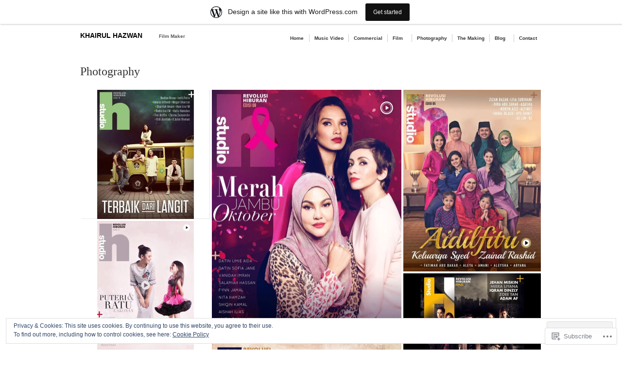

--- FILE ---
content_type: text/html; charset=UTF-8
request_url: https://khairulhazwan.net/photo/
body_size: 24443
content:
<!DOCTYPE html PUBLIC "-//W3C//DTD XHTML 1.0 Transitional//EN" "http://www.w3.org/TR/xhtml1/DTD/xhtml1-transitional.dtd">
<!--[if IE 6]>
<html xmlns="http://www.w3.org/1999/xhtml" lang="en" class="lteIE6">
<![endif]-->
<!--[if IE 7]>
<html xmlns="http://www.w3.org/1999/xhtml" lang="en" id="ie7">
<![endif]-->
<!--[if !(IE 6) & !(IE 7)]><!-->
<html lang="en">
<!--<![endif]-->
<head profile="http://gmpg.org/xfn/11">
<meta http-equiv="Content-Type" content="text/html; charset=UTF-8" />
<title>Photography | Khairul Hazwan</title>
<link rel="pingback" href="https://khairulhazwan.net/xmlrpc.php" />
<meta name='robots' content='max-image-preview:large' />

<!-- Async WordPress.com Remote Login -->
<script id="wpcom_remote_login_js">
var wpcom_remote_login_extra_auth = '';
function wpcom_remote_login_remove_dom_node_id( element_id ) {
	var dom_node = document.getElementById( element_id );
	if ( dom_node ) { dom_node.parentNode.removeChild( dom_node ); }
}
function wpcom_remote_login_remove_dom_node_classes( class_name ) {
	var dom_nodes = document.querySelectorAll( '.' + class_name );
	for ( var i = 0; i < dom_nodes.length; i++ ) {
		dom_nodes[ i ].parentNode.removeChild( dom_nodes[ i ] );
	}
}
function wpcom_remote_login_final_cleanup() {
	wpcom_remote_login_remove_dom_node_classes( "wpcom_remote_login_msg" );
	wpcom_remote_login_remove_dom_node_id( "wpcom_remote_login_key" );
	wpcom_remote_login_remove_dom_node_id( "wpcom_remote_login_validate" );
	wpcom_remote_login_remove_dom_node_id( "wpcom_remote_login_js" );
	wpcom_remote_login_remove_dom_node_id( "wpcom_request_access_iframe" );
	wpcom_remote_login_remove_dom_node_id( "wpcom_request_access_styles" );
}

// Watch for messages back from the remote login
window.addEventListener( "message", function( e ) {
	if ( e.origin === "https://r-login.wordpress.com" ) {
		var data = {};
		try {
			data = JSON.parse( e.data );
		} catch( e ) {
			wpcom_remote_login_final_cleanup();
			return;
		}

		if ( data.msg === 'LOGIN' ) {
			// Clean up the login check iframe
			wpcom_remote_login_remove_dom_node_id( "wpcom_remote_login_key" );

			var id_regex = new RegExp( /^[0-9]+$/ );
			var token_regex = new RegExp( /^.*|.*|.*$/ );
			if (
				token_regex.test( data.token )
				&& id_regex.test( data.wpcomid )
			) {
				// We have everything we need to ask for a login
				var script = document.createElement( "script" );
				script.setAttribute( "id", "wpcom_remote_login_validate" );
				script.src = '/remote-login.php?wpcom_remote_login=validate'
					+ '&wpcomid=' + data.wpcomid
					+ '&token=' + encodeURIComponent( data.token )
					+ '&host=' + window.location.protocol
					+ '//' + window.location.hostname
					+ '&postid=295'
					+ '&is_singular=';
				document.body.appendChild( script );
			}

			return;
		}

		// Safari ITP, not logged in, so redirect
		if ( data.msg === 'LOGIN-REDIRECT' ) {
			window.location = 'https://wordpress.com/log-in?redirect_to=' + window.location.href;
			return;
		}

		// Safari ITP, storage access failed, remove the request
		if ( data.msg === 'LOGIN-REMOVE' ) {
			var css_zap = 'html { -webkit-transition: margin-top 1s; transition: margin-top 1s; } /* 9001 */ html { margin-top: 0 !important; } * html body { margin-top: 0 !important; } @media screen and ( max-width: 782px ) { html { margin-top: 0 !important; } * html body { margin-top: 0 !important; } }';
			var style_zap = document.createElement( 'style' );
			style_zap.type = 'text/css';
			style_zap.appendChild( document.createTextNode( css_zap ) );
			document.body.appendChild( style_zap );

			var e = document.getElementById( 'wpcom_request_access_iframe' );
			e.parentNode.removeChild( e );

			document.cookie = 'wordpress_com_login_access=denied; path=/; max-age=31536000';

			return;
		}

		// Safari ITP
		if ( data.msg === 'REQUEST_ACCESS' ) {
			console.log( 'request access: safari' );

			// Check ITP iframe enable/disable knob
			if ( wpcom_remote_login_extra_auth !== 'safari_itp_iframe' ) {
				return;
			}

			// If we are in a "private window" there is no ITP.
			var private_window = false;
			try {
				var opendb = window.openDatabase( null, null, null, null );
			} catch( e ) {
				private_window = true;
			}

			if ( private_window ) {
				console.log( 'private window' );
				return;
			}

			var iframe = document.createElement( 'iframe' );
			iframe.id = 'wpcom_request_access_iframe';
			iframe.setAttribute( 'scrolling', 'no' );
			iframe.setAttribute( 'sandbox', 'allow-storage-access-by-user-activation allow-scripts allow-same-origin allow-top-navigation-by-user-activation' );
			iframe.src = 'https://r-login.wordpress.com/remote-login.php?wpcom_remote_login=request_access&origin=' + encodeURIComponent( data.origin ) + '&wpcomid=' + encodeURIComponent( data.wpcomid );

			var css = 'html { -webkit-transition: margin-top 1s; transition: margin-top 1s; } /* 9001 */ html { margin-top: 46px !important; } * html body { margin-top: 46px !important; } @media screen and ( max-width: 660px ) { html { margin-top: 71px !important; } * html body { margin-top: 71px !important; } #wpcom_request_access_iframe { display: block; height: 71px !important; } } #wpcom_request_access_iframe { border: 0px; height: 46px; position: fixed; top: 0; left: 0; width: 100%; min-width: 100%; z-index: 99999; background: #23282d; } ';

			var style = document.createElement( 'style' );
			style.type = 'text/css';
			style.id = 'wpcom_request_access_styles';
			style.appendChild( document.createTextNode( css ) );
			document.body.appendChild( style );

			document.body.appendChild( iframe );
		}

		if ( data.msg === 'DONE' ) {
			wpcom_remote_login_final_cleanup();
		}
	}
}, false );

// Inject the remote login iframe after the page has had a chance to load
// more critical resources
window.addEventListener( "DOMContentLoaded", function( e ) {
	var iframe = document.createElement( "iframe" );
	iframe.style.display = "none";
	iframe.setAttribute( "scrolling", "no" );
	iframe.setAttribute( "id", "wpcom_remote_login_key" );
	iframe.src = "https://r-login.wordpress.com/remote-login.php"
		+ "?wpcom_remote_login=key"
		+ "&origin=aHR0cHM6Ly9raGFpcnVsaGF6d2FuLm5ldA%3D%3D"
		+ "&wpcomid=5888987"
		+ "&time=" + Math.floor( Date.now() / 1000 );
	document.body.appendChild( iframe );
}, false );
</script>
<link rel='dns-prefetch' href='//s0.wp.com' />
<link rel='dns-prefetch' href='//af.pubmine.com' />
<link rel="alternate" type="application/rss+xml" title="Khairul Hazwan &raquo; Feed" href="https://khairulhazwan.net/feed/" />
<link rel="alternate" type="application/rss+xml" title="Khairul Hazwan &raquo; Comments Feed" href="https://khairulhazwan.net/comments/feed/" />
	<script type="text/javascript">
		/* <![CDATA[ */
		function addLoadEvent(func) {
			var oldonload = window.onload;
			if (typeof window.onload != 'function') {
				window.onload = func;
			} else {
				window.onload = function () {
					oldonload();
					func();
				}
			}
		}
		/* ]]> */
	</script>
	<link crossorigin='anonymous' rel='stylesheet' id='all-css-0-1' href='/_static/??-eJxtjEsOwjAMRC9EMBUoiAXiLG6wojTOR7WjiNuTdoGEYDkz7w30alzJSlkhNVO5+ZAFenh6UgFqYy0xkGHsoJQqo5KA6Ivp6EQO8P+AQxzYQlrRRbOnH3zm4j9CwjWShuzNjCsM9LvZ5Ee6T1c72cvpZs/LG8VZRLg=&cssminify=yes' type='text/css' media='all' />
<style id='wp-emoji-styles-inline-css'>

	img.wp-smiley, img.emoji {
		display: inline !important;
		border: none !important;
		box-shadow: none !important;
		height: 1em !important;
		width: 1em !important;
		margin: 0 0.07em !important;
		vertical-align: -0.1em !important;
		background: none !important;
		padding: 0 !important;
	}
/*# sourceURL=wp-emoji-styles-inline-css */
</style>
<link crossorigin='anonymous' rel='stylesheet' id='all-css-2-1' href='/wp-content/plugins/gutenberg-core/v22.2.0/build/styles/block-library/style.css?m=1764855221i&cssminify=yes' type='text/css' media='all' />
<style id='wp-block-library-inline-css'>
.has-text-align-justify {
	text-align:justify;
}
.has-text-align-justify{text-align:justify;}

/*# sourceURL=wp-block-library-inline-css */
</style><style id='global-styles-inline-css'>
:root{--wp--preset--aspect-ratio--square: 1;--wp--preset--aspect-ratio--4-3: 4/3;--wp--preset--aspect-ratio--3-4: 3/4;--wp--preset--aspect-ratio--3-2: 3/2;--wp--preset--aspect-ratio--2-3: 2/3;--wp--preset--aspect-ratio--16-9: 16/9;--wp--preset--aspect-ratio--9-16: 9/16;--wp--preset--color--black: #000000;--wp--preset--color--cyan-bluish-gray: #abb8c3;--wp--preset--color--white: #ffffff;--wp--preset--color--pale-pink: #f78da7;--wp--preset--color--vivid-red: #cf2e2e;--wp--preset--color--luminous-vivid-orange: #ff6900;--wp--preset--color--luminous-vivid-amber: #fcb900;--wp--preset--color--light-green-cyan: #7bdcb5;--wp--preset--color--vivid-green-cyan: #00d084;--wp--preset--color--pale-cyan-blue: #8ed1fc;--wp--preset--color--vivid-cyan-blue: #0693e3;--wp--preset--color--vivid-purple: #9b51e0;--wp--preset--gradient--vivid-cyan-blue-to-vivid-purple: linear-gradient(135deg,rgb(6,147,227) 0%,rgb(155,81,224) 100%);--wp--preset--gradient--light-green-cyan-to-vivid-green-cyan: linear-gradient(135deg,rgb(122,220,180) 0%,rgb(0,208,130) 100%);--wp--preset--gradient--luminous-vivid-amber-to-luminous-vivid-orange: linear-gradient(135deg,rgb(252,185,0) 0%,rgb(255,105,0) 100%);--wp--preset--gradient--luminous-vivid-orange-to-vivid-red: linear-gradient(135deg,rgb(255,105,0) 0%,rgb(207,46,46) 100%);--wp--preset--gradient--very-light-gray-to-cyan-bluish-gray: linear-gradient(135deg,rgb(238,238,238) 0%,rgb(169,184,195) 100%);--wp--preset--gradient--cool-to-warm-spectrum: linear-gradient(135deg,rgb(74,234,220) 0%,rgb(151,120,209) 20%,rgb(207,42,186) 40%,rgb(238,44,130) 60%,rgb(251,105,98) 80%,rgb(254,248,76) 100%);--wp--preset--gradient--blush-light-purple: linear-gradient(135deg,rgb(255,206,236) 0%,rgb(152,150,240) 100%);--wp--preset--gradient--blush-bordeaux: linear-gradient(135deg,rgb(254,205,165) 0%,rgb(254,45,45) 50%,rgb(107,0,62) 100%);--wp--preset--gradient--luminous-dusk: linear-gradient(135deg,rgb(255,203,112) 0%,rgb(199,81,192) 50%,rgb(65,88,208) 100%);--wp--preset--gradient--pale-ocean: linear-gradient(135deg,rgb(255,245,203) 0%,rgb(182,227,212) 50%,rgb(51,167,181) 100%);--wp--preset--gradient--electric-grass: linear-gradient(135deg,rgb(202,248,128) 0%,rgb(113,206,126) 100%);--wp--preset--gradient--midnight: linear-gradient(135deg,rgb(2,3,129) 0%,rgb(40,116,252) 100%);--wp--preset--font-size--small: 13px;--wp--preset--font-size--medium: 20px;--wp--preset--font-size--large: 36px;--wp--preset--font-size--x-large: 42px;--wp--preset--font-family--albert-sans: 'Albert Sans', sans-serif;--wp--preset--font-family--alegreya: Alegreya, serif;--wp--preset--font-family--arvo: Arvo, serif;--wp--preset--font-family--bodoni-moda: 'Bodoni Moda', serif;--wp--preset--font-family--bricolage-grotesque: 'Bricolage Grotesque', sans-serif;--wp--preset--font-family--cabin: Cabin, sans-serif;--wp--preset--font-family--chivo: Chivo, sans-serif;--wp--preset--font-family--commissioner: Commissioner, sans-serif;--wp--preset--font-family--cormorant: Cormorant, serif;--wp--preset--font-family--courier-prime: 'Courier Prime', monospace;--wp--preset--font-family--crimson-pro: 'Crimson Pro', serif;--wp--preset--font-family--dm-mono: 'DM Mono', monospace;--wp--preset--font-family--dm-sans: 'DM Sans', sans-serif;--wp--preset--font-family--dm-serif-display: 'DM Serif Display', serif;--wp--preset--font-family--domine: Domine, serif;--wp--preset--font-family--eb-garamond: 'EB Garamond', serif;--wp--preset--font-family--epilogue: Epilogue, sans-serif;--wp--preset--font-family--fahkwang: Fahkwang, sans-serif;--wp--preset--font-family--figtree: Figtree, sans-serif;--wp--preset--font-family--fira-sans: 'Fira Sans', sans-serif;--wp--preset--font-family--fjalla-one: 'Fjalla One', sans-serif;--wp--preset--font-family--fraunces: Fraunces, serif;--wp--preset--font-family--gabarito: Gabarito, system-ui;--wp--preset--font-family--ibm-plex-mono: 'IBM Plex Mono', monospace;--wp--preset--font-family--ibm-plex-sans: 'IBM Plex Sans', sans-serif;--wp--preset--font-family--ibarra-real-nova: 'Ibarra Real Nova', serif;--wp--preset--font-family--instrument-serif: 'Instrument Serif', serif;--wp--preset--font-family--inter: Inter, sans-serif;--wp--preset--font-family--josefin-sans: 'Josefin Sans', sans-serif;--wp--preset--font-family--jost: Jost, sans-serif;--wp--preset--font-family--libre-baskerville: 'Libre Baskerville', serif;--wp--preset--font-family--libre-franklin: 'Libre Franklin', sans-serif;--wp--preset--font-family--literata: Literata, serif;--wp--preset--font-family--lora: Lora, serif;--wp--preset--font-family--merriweather: Merriweather, serif;--wp--preset--font-family--montserrat: Montserrat, sans-serif;--wp--preset--font-family--newsreader: Newsreader, serif;--wp--preset--font-family--noto-sans-mono: 'Noto Sans Mono', sans-serif;--wp--preset--font-family--nunito: Nunito, sans-serif;--wp--preset--font-family--open-sans: 'Open Sans', sans-serif;--wp--preset--font-family--overpass: Overpass, sans-serif;--wp--preset--font-family--pt-serif: 'PT Serif', serif;--wp--preset--font-family--petrona: Petrona, serif;--wp--preset--font-family--piazzolla: Piazzolla, serif;--wp--preset--font-family--playfair-display: 'Playfair Display', serif;--wp--preset--font-family--plus-jakarta-sans: 'Plus Jakarta Sans', sans-serif;--wp--preset--font-family--poppins: Poppins, sans-serif;--wp--preset--font-family--raleway: Raleway, sans-serif;--wp--preset--font-family--roboto: Roboto, sans-serif;--wp--preset--font-family--roboto-slab: 'Roboto Slab', serif;--wp--preset--font-family--rubik: Rubik, sans-serif;--wp--preset--font-family--rufina: Rufina, serif;--wp--preset--font-family--sora: Sora, sans-serif;--wp--preset--font-family--source-sans-3: 'Source Sans 3', sans-serif;--wp--preset--font-family--source-serif-4: 'Source Serif 4', serif;--wp--preset--font-family--space-mono: 'Space Mono', monospace;--wp--preset--font-family--syne: Syne, sans-serif;--wp--preset--font-family--texturina: Texturina, serif;--wp--preset--font-family--urbanist: Urbanist, sans-serif;--wp--preset--font-family--work-sans: 'Work Sans', sans-serif;--wp--preset--spacing--20: 0.44rem;--wp--preset--spacing--30: 0.67rem;--wp--preset--spacing--40: 1rem;--wp--preset--spacing--50: 1.5rem;--wp--preset--spacing--60: 2.25rem;--wp--preset--spacing--70: 3.38rem;--wp--preset--spacing--80: 5.06rem;--wp--preset--shadow--natural: 6px 6px 9px rgba(0, 0, 0, 0.2);--wp--preset--shadow--deep: 12px 12px 50px rgba(0, 0, 0, 0.4);--wp--preset--shadow--sharp: 6px 6px 0px rgba(0, 0, 0, 0.2);--wp--preset--shadow--outlined: 6px 6px 0px -3px rgb(255, 255, 255), 6px 6px rgb(0, 0, 0);--wp--preset--shadow--crisp: 6px 6px 0px rgb(0, 0, 0);}:where(.is-layout-flex){gap: 0.5em;}:where(.is-layout-grid){gap: 0.5em;}body .is-layout-flex{display: flex;}.is-layout-flex{flex-wrap: wrap;align-items: center;}.is-layout-flex > :is(*, div){margin: 0;}body .is-layout-grid{display: grid;}.is-layout-grid > :is(*, div){margin: 0;}:where(.wp-block-columns.is-layout-flex){gap: 2em;}:where(.wp-block-columns.is-layout-grid){gap: 2em;}:where(.wp-block-post-template.is-layout-flex){gap: 1.25em;}:where(.wp-block-post-template.is-layout-grid){gap: 1.25em;}.has-black-color{color: var(--wp--preset--color--black) !important;}.has-cyan-bluish-gray-color{color: var(--wp--preset--color--cyan-bluish-gray) !important;}.has-white-color{color: var(--wp--preset--color--white) !important;}.has-pale-pink-color{color: var(--wp--preset--color--pale-pink) !important;}.has-vivid-red-color{color: var(--wp--preset--color--vivid-red) !important;}.has-luminous-vivid-orange-color{color: var(--wp--preset--color--luminous-vivid-orange) !important;}.has-luminous-vivid-amber-color{color: var(--wp--preset--color--luminous-vivid-amber) !important;}.has-light-green-cyan-color{color: var(--wp--preset--color--light-green-cyan) !important;}.has-vivid-green-cyan-color{color: var(--wp--preset--color--vivid-green-cyan) !important;}.has-pale-cyan-blue-color{color: var(--wp--preset--color--pale-cyan-blue) !important;}.has-vivid-cyan-blue-color{color: var(--wp--preset--color--vivid-cyan-blue) !important;}.has-vivid-purple-color{color: var(--wp--preset--color--vivid-purple) !important;}.has-black-background-color{background-color: var(--wp--preset--color--black) !important;}.has-cyan-bluish-gray-background-color{background-color: var(--wp--preset--color--cyan-bluish-gray) !important;}.has-white-background-color{background-color: var(--wp--preset--color--white) !important;}.has-pale-pink-background-color{background-color: var(--wp--preset--color--pale-pink) !important;}.has-vivid-red-background-color{background-color: var(--wp--preset--color--vivid-red) !important;}.has-luminous-vivid-orange-background-color{background-color: var(--wp--preset--color--luminous-vivid-orange) !important;}.has-luminous-vivid-amber-background-color{background-color: var(--wp--preset--color--luminous-vivid-amber) !important;}.has-light-green-cyan-background-color{background-color: var(--wp--preset--color--light-green-cyan) !important;}.has-vivid-green-cyan-background-color{background-color: var(--wp--preset--color--vivid-green-cyan) !important;}.has-pale-cyan-blue-background-color{background-color: var(--wp--preset--color--pale-cyan-blue) !important;}.has-vivid-cyan-blue-background-color{background-color: var(--wp--preset--color--vivid-cyan-blue) !important;}.has-vivid-purple-background-color{background-color: var(--wp--preset--color--vivid-purple) !important;}.has-black-border-color{border-color: var(--wp--preset--color--black) !important;}.has-cyan-bluish-gray-border-color{border-color: var(--wp--preset--color--cyan-bluish-gray) !important;}.has-white-border-color{border-color: var(--wp--preset--color--white) !important;}.has-pale-pink-border-color{border-color: var(--wp--preset--color--pale-pink) !important;}.has-vivid-red-border-color{border-color: var(--wp--preset--color--vivid-red) !important;}.has-luminous-vivid-orange-border-color{border-color: var(--wp--preset--color--luminous-vivid-orange) !important;}.has-luminous-vivid-amber-border-color{border-color: var(--wp--preset--color--luminous-vivid-amber) !important;}.has-light-green-cyan-border-color{border-color: var(--wp--preset--color--light-green-cyan) !important;}.has-vivid-green-cyan-border-color{border-color: var(--wp--preset--color--vivid-green-cyan) !important;}.has-pale-cyan-blue-border-color{border-color: var(--wp--preset--color--pale-cyan-blue) !important;}.has-vivid-cyan-blue-border-color{border-color: var(--wp--preset--color--vivid-cyan-blue) !important;}.has-vivid-purple-border-color{border-color: var(--wp--preset--color--vivid-purple) !important;}.has-vivid-cyan-blue-to-vivid-purple-gradient-background{background: var(--wp--preset--gradient--vivid-cyan-blue-to-vivid-purple) !important;}.has-light-green-cyan-to-vivid-green-cyan-gradient-background{background: var(--wp--preset--gradient--light-green-cyan-to-vivid-green-cyan) !important;}.has-luminous-vivid-amber-to-luminous-vivid-orange-gradient-background{background: var(--wp--preset--gradient--luminous-vivid-amber-to-luminous-vivid-orange) !important;}.has-luminous-vivid-orange-to-vivid-red-gradient-background{background: var(--wp--preset--gradient--luminous-vivid-orange-to-vivid-red) !important;}.has-very-light-gray-to-cyan-bluish-gray-gradient-background{background: var(--wp--preset--gradient--very-light-gray-to-cyan-bluish-gray) !important;}.has-cool-to-warm-spectrum-gradient-background{background: var(--wp--preset--gradient--cool-to-warm-spectrum) !important;}.has-blush-light-purple-gradient-background{background: var(--wp--preset--gradient--blush-light-purple) !important;}.has-blush-bordeaux-gradient-background{background: var(--wp--preset--gradient--blush-bordeaux) !important;}.has-luminous-dusk-gradient-background{background: var(--wp--preset--gradient--luminous-dusk) !important;}.has-pale-ocean-gradient-background{background: var(--wp--preset--gradient--pale-ocean) !important;}.has-electric-grass-gradient-background{background: var(--wp--preset--gradient--electric-grass) !important;}.has-midnight-gradient-background{background: var(--wp--preset--gradient--midnight) !important;}.has-small-font-size{font-size: var(--wp--preset--font-size--small) !important;}.has-medium-font-size{font-size: var(--wp--preset--font-size--medium) !important;}.has-large-font-size{font-size: var(--wp--preset--font-size--large) !important;}.has-x-large-font-size{font-size: var(--wp--preset--font-size--x-large) !important;}.has-albert-sans-font-family{font-family: var(--wp--preset--font-family--albert-sans) !important;}.has-alegreya-font-family{font-family: var(--wp--preset--font-family--alegreya) !important;}.has-arvo-font-family{font-family: var(--wp--preset--font-family--arvo) !important;}.has-bodoni-moda-font-family{font-family: var(--wp--preset--font-family--bodoni-moda) !important;}.has-bricolage-grotesque-font-family{font-family: var(--wp--preset--font-family--bricolage-grotesque) !important;}.has-cabin-font-family{font-family: var(--wp--preset--font-family--cabin) !important;}.has-chivo-font-family{font-family: var(--wp--preset--font-family--chivo) !important;}.has-commissioner-font-family{font-family: var(--wp--preset--font-family--commissioner) !important;}.has-cormorant-font-family{font-family: var(--wp--preset--font-family--cormorant) !important;}.has-courier-prime-font-family{font-family: var(--wp--preset--font-family--courier-prime) !important;}.has-crimson-pro-font-family{font-family: var(--wp--preset--font-family--crimson-pro) !important;}.has-dm-mono-font-family{font-family: var(--wp--preset--font-family--dm-mono) !important;}.has-dm-sans-font-family{font-family: var(--wp--preset--font-family--dm-sans) !important;}.has-dm-serif-display-font-family{font-family: var(--wp--preset--font-family--dm-serif-display) !important;}.has-domine-font-family{font-family: var(--wp--preset--font-family--domine) !important;}.has-eb-garamond-font-family{font-family: var(--wp--preset--font-family--eb-garamond) !important;}.has-epilogue-font-family{font-family: var(--wp--preset--font-family--epilogue) !important;}.has-fahkwang-font-family{font-family: var(--wp--preset--font-family--fahkwang) !important;}.has-figtree-font-family{font-family: var(--wp--preset--font-family--figtree) !important;}.has-fira-sans-font-family{font-family: var(--wp--preset--font-family--fira-sans) !important;}.has-fjalla-one-font-family{font-family: var(--wp--preset--font-family--fjalla-one) !important;}.has-fraunces-font-family{font-family: var(--wp--preset--font-family--fraunces) !important;}.has-gabarito-font-family{font-family: var(--wp--preset--font-family--gabarito) !important;}.has-ibm-plex-mono-font-family{font-family: var(--wp--preset--font-family--ibm-plex-mono) !important;}.has-ibm-plex-sans-font-family{font-family: var(--wp--preset--font-family--ibm-plex-sans) !important;}.has-ibarra-real-nova-font-family{font-family: var(--wp--preset--font-family--ibarra-real-nova) !important;}.has-instrument-serif-font-family{font-family: var(--wp--preset--font-family--instrument-serif) !important;}.has-inter-font-family{font-family: var(--wp--preset--font-family--inter) !important;}.has-josefin-sans-font-family{font-family: var(--wp--preset--font-family--josefin-sans) !important;}.has-jost-font-family{font-family: var(--wp--preset--font-family--jost) !important;}.has-libre-baskerville-font-family{font-family: var(--wp--preset--font-family--libre-baskerville) !important;}.has-libre-franklin-font-family{font-family: var(--wp--preset--font-family--libre-franklin) !important;}.has-literata-font-family{font-family: var(--wp--preset--font-family--literata) !important;}.has-lora-font-family{font-family: var(--wp--preset--font-family--lora) !important;}.has-merriweather-font-family{font-family: var(--wp--preset--font-family--merriweather) !important;}.has-montserrat-font-family{font-family: var(--wp--preset--font-family--montserrat) !important;}.has-newsreader-font-family{font-family: var(--wp--preset--font-family--newsreader) !important;}.has-noto-sans-mono-font-family{font-family: var(--wp--preset--font-family--noto-sans-mono) !important;}.has-nunito-font-family{font-family: var(--wp--preset--font-family--nunito) !important;}.has-open-sans-font-family{font-family: var(--wp--preset--font-family--open-sans) !important;}.has-overpass-font-family{font-family: var(--wp--preset--font-family--overpass) !important;}.has-pt-serif-font-family{font-family: var(--wp--preset--font-family--pt-serif) !important;}.has-petrona-font-family{font-family: var(--wp--preset--font-family--petrona) !important;}.has-piazzolla-font-family{font-family: var(--wp--preset--font-family--piazzolla) !important;}.has-playfair-display-font-family{font-family: var(--wp--preset--font-family--playfair-display) !important;}.has-plus-jakarta-sans-font-family{font-family: var(--wp--preset--font-family--plus-jakarta-sans) !important;}.has-poppins-font-family{font-family: var(--wp--preset--font-family--poppins) !important;}.has-raleway-font-family{font-family: var(--wp--preset--font-family--raleway) !important;}.has-roboto-font-family{font-family: var(--wp--preset--font-family--roboto) !important;}.has-roboto-slab-font-family{font-family: var(--wp--preset--font-family--roboto-slab) !important;}.has-rubik-font-family{font-family: var(--wp--preset--font-family--rubik) !important;}.has-rufina-font-family{font-family: var(--wp--preset--font-family--rufina) !important;}.has-sora-font-family{font-family: var(--wp--preset--font-family--sora) !important;}.has-source-sans-3-font-family{font-family: var(--wp--preset--font-family--source-sans-3) !important;}.has-source-serif-4-font-family{font-family: var(--wp--preset--font-family--source-serif-4) !important;}.has-space-mono-font-family{font-family: var(--wp--preset--font-family--space-mono) !important;}.has-syne-font-family{font-family: var(--wp--preset--font-family--syne) !important;}.has-texturina-font-family{font-family: var(--wp--preset--font-family--texturina) !important;}.has-urbanist-font-family{font-family: var(--wp--preset--font-family--urbanist) !important;}.has-work-sans-font-family{font-family: var(--wp--preset--font-family--work-sans) !important;}
/*# sourceURL=global-styles-inline-css */
</style>

<style id='classic-theme-styles-inline-css'>
/*! This file is auto-generated */
.wp-block-button__link{color:#fff;background-color:#32373c;border-radius:9999px;box-shadow:none;text-decoration:none;padding:calc(.667em + 2px) calc(1.333em + 2px);font-size:1.125em}.wp-block-file__button{background:#32373c;color:#fff;text-decoration:none}
/*# sourceURL=/wp-includes/css/classic-themes.min.css */
</style>
<link crossorigin='anonymous' rel='stylesheet' id='all-css-4-1' href='/_static/??-eJxty0sOwjAMRdENYawqiM8AsZY0tSAoTqzYUdXd14ghTN7g6h1cBVKrRtWQB0gZz1wVU+vknSUa+oNpyZEKsd+OSfWA/9kqbmCepZMq+HIeDPZyqD/um1HGjNyWUWLPtkHJRqi2FfqAB9+ny2k630II1/cOWNJAPw==&cssminify=yes' type='text/css' media='all' />
<link crossorigin='anonymous' rel='stylesheet' id='screenprojection-css-5-1' href='/wp-content/themes/pub/modularity-lite/library/styles/screen.css?m=1289600476i&cssminify=yes' type='text/css' media='screen, projection' />
<link crossorigin='anonymous' rel='stylesheet' id='print-css-6-1' href='/wp-content/themes/pub/modularity-lite/library/styles/print.css?m=1361549426i&cssminify=yes' type='text/css' media='print' />
<link crossorigin='anonymous' rel='stylesheet' id='all-css-11-1' href='/wp-content/themes/pub/modularity-lite/light.css?m=1340976361i&cssminify=yes' type='text/css' media='all' />
<style id='jetpack_facebook_likebox-inline-css'>
.widget_facebook_likebox {
	overflow: hidden;
}

/*# sourceURL=/wp-content/mu-plugins/jetpack-plugin/moon/modules/widgets/facebook-likebox/style.css */
</style>
<link crossorigin='anonymous' rel='stylesheet' id='all-css-13-1' href='/_static/??-eJzTLy/QTc7PK0nNK9HPLdUtyClNz8wr1i9KTcrJTwcy0/WTi5G5ekCujj52Temp+bo5+cmJJZn5eSgc3bScxMwikFb7XFtDE1NLExMLc0OTLACohS2q&cssminify=yes' type='text/css' media='all' />
<style id='jetpack-global-styles-frontend-style-inline-css'>
:root { --font-headings: unset; --font-base: unset; --font-headings-default: -apple-system,BlinkMacSystemFont,"Segoe UI",Roboto,Oxygen-Sans,Ubuntu,Cantarell,"Helvetica Neue",sans-serif; --font-base-default: -apple-system,BlinkMacSystemFont,"Segoe UI",Roboto,Oxygen-Sans,Ubuntu,Cantarell,"Helvetica Neue",sans-serif;}
/*# sourceURL=jetpack-global-styles-frontend-style-inline-css */
</style>
<link crossorigin='anonymous' rel='stylesheet' id='all-css-15-1' href='/_static/??-eJyNjcEKwjAQRH/IuFRT6kX8FNkmS5K6yQY3Qfx7bfEiXrwM82B4A49qnJRGpUHupnIPqSgs1Cq624chi6zhO5OCRryTR++fW00l7J3qDv43XVNxoOISsmEJol/wY2uR8vs3WggsM/I6uOTzMI3Hw8lOg11eUT1JKA==&cssminify=yes' type='text/css' media='all' />
<script type="text/javascript" id="wpcom-actionbar-placeholder-js-extra">
/* <![CDATA[ */
var actionbardata = {"siteID":"5888987","postID":"295","siteURL":"https://khairulhazwan.net","xhrURL":"https://khairulhazwan.net/wp-admin/admin-ajax.php","nonce":"2b992cfbfc","isLoggedIn":"","statusMessage":"","subsEmailDefault":"instantly","proxyScriptUrl":"https://s0.wp.com/wp-content/js/wpcom-proxy-request.js?m=1513050504i&amp;ver=20211021","shortlink":"https://wp.me/PoHZF-4L","i18n":{"followedText":"New posts from this site will now appear in your \u003Ca href=\"https://wordpress.com/reader\"\u003EReader\u003C/a\u003E","foldBar":"Collapse this bar","unfoldBar":"Expand this bar","shortLinkCopied":"Shortlink copied to clipboard."}};
//# sourceURL=wpcom-actionbar-placeholder-js-extra
/* ]]> */
</script>
<script type="text/javascript" id="jetpack-mu-wpcom-settings-js-before">
/* <![CDATA[ */
var JETPACK_MU_WPCOM_SETTINGS = {"assetsUrl":"https://s0.wp.com/wp-content/mu-plugins/jetpack-mu-wpcom-plugin/moon/jetpack_vendor/automattic/jetpack-mu-wpcom/src/build/"};
//# sourceURL=jetpack-mu-wpcom-settings-js-before
/* ]]> */
</script>
<script crossorigin='anonymous' type='text/javascript'  src='/_static/??/wp-content/js/rlt-proxy.js,/wp-content/blog-plugins/wordads-classes/js/cmp/v2/cmp-non-gdpr.js?m=1720530689j'></script>
<script type="text/javascript" id="rlt-proxy-js-after">
/* <![CDATA[ */
	rltInitialize( {"token":null,"iframeOrigins":["https:\/\/widgets.wp.com"]} );
//# sourceURL=rlt-proxy-js-after
/* ]]> */
</script>
<link rel="EditURI" type="application/rsd+xml" title="RSD" href="https://khairulhazwan.wordpress.com/xmlrpc.php?rsd" />
<meta name="generator" content="WordPress.com" />
<link rel="canonical" href="https://khairulhazwan.net/photo/" />
<link rel='shortlink' href='https://wp.me/PoHZF-4L' />
<link rel="alternate" type="application/json+oembed" href="https://public-api.wordpress.com/oembed/?format=json&amp;url=https%3A%2F%2Fkhairulhazwan.net%2Fphoto%2F&amp;for=wpcom-auto-discovery" /><link rel="alternate" type="application/xml+oembed" href="https://public-api.wordpress.com/oembed/?format=xml&amp;url=https%3A%2F%2Fkhairulhazwan.net%2Fphoto%2F&amp;for=wpcom-auto-discovery" />
<!-- Jetpack Open Graph Tags -->
<meta property="og:type" content="article" />
<meta property="og:title" content="Photography" />
<meta property="og:url" content="https://khairulhazwan.net/photo/" />
<meta property="og:description" content="Visit the post for more." />
<meta property="article:published_time" content="2011-10-16T21:20:54+00:00" />
<meta property="article:modified_time" content="2019-09-21T00:16:57+00:00" />
<meta property="og:site_name" content="Khairul Hazwan" />
<meta property="og:image" content="https://khairulhazwan.net/wp-content/uploads/2017/07/12141595_862974957131060_4544333192798234840_n.jpg" />
<meta property="og:image:width" content="950" />
<meta property="og:image:height" content="349" />
<meta property="og:image:alt" content="" />
<meta property="og:locale" content="en_US" />
<meta property="article:publisher" content="https://www.facebook.com/WordPresscom" />
<meta name="twitter:text:title" content="Photography" />
<meta name="twitter:image" content="https://khairulhazwan.net/wp-content/uploads/2017/07/12141595_862974957131060_4544333192798234840_n.jpg?w=640" />
<meta name="twitter:card" content="summary_large_image" />
<meta name="twitter:description" content="Visit the post for more." />

<!-- End Jetpack Open Graph Tags -->
<link rel="shortcut icon" type="image/x-icon" href="https://secure.gravatar.com/blavatar/feb6951f75ea89370f96d441acbaa182b9ca370bd727a2b0af73817ae7568002?s=32" sizes="16x16" />
<link rel="icon" type="image/x-icon" href="https://secure.gravatar.com/blavatar/feb6951f75ea89370f96d441acbaa182b9ca370bd727a2b0af73817ae7568002?s=32" sizes="16x16" />
<link rel="apple-touch-icon" href="https://secure.gravatar.com/blavatar/feb6951f75ea89370f96d441acbaa182b9ca370bd727a2b0af73817ae7568002?s=114" />
<link rel='openid.server' href='https://khairulhazwan.net/?openidserver=1' />
<link rel='openid.delegate' href='https://khairulhazwan.net/' />
<link rel="search" type="application/opensearchdescription+xml" href="https://khairulhazwan.net/osd.xml" title="Khairul Hazwan" />
<link rel="search" type="application/opensearchdescription+xml" href="https://s1.wp.com/opensearch.xml" title="WordPress.com" />
<meta name="theme-color" content="#ffffff" />
		<style type="text/css">
		body {
			background-image: none;
		}
		</style>
	<style type="text/css" id="custom-background-css">
body.custom-background { background-color: #ffffff; }
</style>
	<script type="text/javascript">
/* <![CDATA[ */
var wa_client = {}; wa_client.cmd = []; wa_client.config = { 'blog_id': 5888987, 'blog_language': 'en', 'is_wordads': false, 'hosting_type': 0, 'afp_account_id': null, 'afp_host_id': 5038568878849053, 'theme': 'pub/modularity-lite', '_': { 'title': 'Advertisement', 'privacy_settings': 'Privacy Settings' }, 'formats': [ 'inline', 'belowpost', 'bottom_sticky', 'sidebar_sticky_right', 'sidebar', 'gutenberg_rectangle', 'gutenberg_leaderboard', 'gutenberg_mobile_leaderboard', 'gutenberg_skyscraper' ] };
/* ]]> */
</script>
		<script type="text/javascript">

			window.doNotSellCallback = function() {

				var linkElements = [
					'a[href="https://wordpress.com/?ref=footer_blog"]',
					'a[href="https://wordpress.com/?ref=footer_website"]',
					'a[href="https://wordpress.com/?ref=vertical_footer"]',
					'a[href^="https://wordpress.com/?ref=footer_segment_"]',
				].join(',');

				var dnsLink = document.createElement( 'a' );
				dnsLink.href = 'https://wordpress.com/advertising-program-optout/';
				dnsLink.classList.add( 'do-not-sell-link' );
				dnsLink.rel = 'nofollow';
				dnsLink.style.marginLeft = '0.5em';
				dnsLink.textContent = 'Do Not Sell or Share My Personal Information';

				var creditLinks = document.querySelectorAll( linkElements );

				if ( 0 === creditLinks.length ) {
					return false;
				}

				Array.prototype.forEach.call( creditLinks, function( el ) {
					el.insertAdjacentElement( 'afterend', dnsLink );
				});

				return true;
			};

		</script>
		<script type="text/javascript">
	window.google_analytics_uacct = "UA-52447-2";
</script>

<script type="text/javascript">
	var _gaq = _gaq || [];
	_gaq.push(['_setAccount', 'UA-52447-2']);
	_gaq.push(['_gat._anonymizeIp']);
	_gaq.push(['_setDomainName', 'none']);
	_gaq.push(['_setAllowLinker', true]);
	_gaq.push(['_initData']);
	_gaq.push(['_trackPageview']);

	(function() {
		var ga = document.createElement('script'); ga.type = 'text/javascript'; ga.async = true;
		ga.src = ('https:' == document.location.protocol ? 'https://ssl' : 'http://www') + '.google-analytics.com/ga.js';
		(document.getElementsByTagName('head')[0] || document.getElementsByTagName('body')[0]).appendChild(ga);
	})();
</script>
<link crossorigin='anonymous' rel='stylesheet' id='all-css-4-3' href='/_static/??-eJydj9sKwkAMRH/INtSixQfxU6TNhpI2u1k2u5T+vYoX8EXUxzMMZxhYYoUaMoUMvlRRysjBYKIce5wfDF41wJkDwiCKs4EtHCnVaLaB7w1eXREywD5pMZJX6Rn8K8ws5KqxF6G0fqJfB+6fC4sDK4Nh4phZr+U3qj2Hm/nkj023aw/dvm220wU4noNk&cssminify=yes' type='text/css' media='all' />
</head>

<body class="wp-singular page-template-default page page-id-295 page-parent custom-background wp-theme-pubmodularity-lite customizer-styles-applied color-light group-blog jetpack-reblog-enabled has-marketing-bar has-marketing-bar-theme-modularity-lite">
<div id="top">

<!-- Begin Masthead -->
<div id="masthead">
 <h4 class="left"><a href="https://khairulhazwan.net/" title="Home" class="logo">Khairul Hazwan</a> <span class="description">Film Maker</span></h4>
</div>

	<div class="main-nav"><ul>
<li ><a href="https://khairulhazwan.net/">Home</a></li><li class="page_item page-item-641"><a href="https://khairulhazwan.net/musicvideo/">Music Video</a></li>
<li class="page_item page-item-1142"><a href="https://khairulhazwan.net/corporate/">Commercial</a></li>
<li class="page_item page-item-214"><a href="https://khairulhazwan.net/film/">Film</a></li>
<li class="page_item page-item-295 page_item_has_children current_page_item"><a href="https://khairulhazwan.net/photo/" aria-current="page">Photography</a>
<ul class='children'>
	<li class="page_item page-item-906"><a href="https://khairulhazwan.net/photo/editorial-featured-cover/">Editorial &#8211; Featured&nbsp;Cover</a></li>
	<li class="page_item page-item-929"><a href="https://khairulhazwan.net/photo/editorial-featured/">Editorial &#8211; Featured</a></li>
</ul>
</li>
<li class="page_item page-item-796"><a href="https://khairulhazwan.net/themaking/">The Making</a></li>
<li class="page_item page-item-233"><a href="https://khairulhazwan.net/blog/">Blog</a></li>
<li class="page_item page-item-222"><a href="https://khairulhazwan.net/contact/">Contact</a></li>
</ul></div>

<div class="clear"></div>
</div>

<div class="container">
<div class="container-inner">

	<div class="span-24 last">
<div class="content">
				<div class="post-295 page type-page status-publish has-post-thumbnail hentry" id="post-295">
			<h2>Photography</h2>
			<div class="tiled-gallery type-rectangular tiled-gallery-unresized" data-original-width="950" data-carousel-extra='{&quot;blog_id&quot;:5888987,&quot;permalink&quot;:&quot;https:\/\/khairulhazwan.net\/photo\/&quot;,&quot;likes_blog_id&quot;:5888987}' itemscope itemtype="http://schema.org/ImageGallery" > <div class="gallery-row" style="width: 950px; height: 2093px;" data-original-width="950" data-original-height="2093" > <div class="gallery-group images-7" style="width: 269px; height: 2093px;" data-original-width="269" data-original-height="2093" > <div class="tiled-gallery-item tiled-gallery-item-large" itemprop="associatedMedia" itemscope itemtype="http://schema.org/ImageObject"> <a href="https://khairulhazwan.net/photo/editorial-featured-cover/12120070_868759469885942_6562700416526248112_o/" border="0" itemprop="url"> <meta itemprop="width" content="265"> <meta itemprop="height" content="266"> <img class="" data-attachment-id="922" data-orig-file="https://khairulhazwan.net/wp-content/uploads/2017/07/12120070_868759469885942_6562700416526248112_o.jpg" data-orig-size="1080,1080" data-comments-opened="1" data-image-meta="{&quot;aperture&quot;:&quot;0&quot;,&quot;credit&quot;:&quot;&quot;,&quot;camera&quot;:&quot;&quot;,&quot;caption&quot;:&quot;&quot;,&quot;created_timestamp&quot;:&quot;0&quot;,&quot;copyright&quot;:&quot;&quot;,&quot;focal_length&quot;:&quot;0&quot;,&quot;iso&quot;:&quot;0&quot;,&quot;shutter_speed&quot;:&quot;0&quot;,&quot;title&quot;:&quot;&quot;,&quot;orientation&quot;:&quot;0&quot;}" data-image-title="12120070_868759469885942_6562700416526248112_o" data-image-description="" data-medium-file="https://khairulhazwan.net/wp-content/uploads/2017/07/12120070_868759469885942_6562700416526248112_o.jpg?w=640" data-large-file="https://khairulhazwan.net/wp-content/uploads/2017/07/12120070_868759469885942_6562700416526248112_o.jpg?w=950" src="https://i0.wp.com/khairulhazwan.net/wp-content/uploads/2017/07/12120070_868759469885942_6562700416526248112_o.jpg?w=265&#038;h=266&#038;ssl=1" srcset="https://i0.wp.com/khairulhazwan.net/wp-content/uploads/2017/07/12120070_868759469885942_6562700416526248112_o.jpg?w=265&amp;h=265&amp;ssl=1 265w, https://i0.wp.com/khairulhazwan.net/wp-content/uploads/2017/07/12120070_868759469885942_6562700416526248112_o.jpg?w=530&amp;h=530&amp;ssl=1 530w, https://i0.wp.com/khairulhazwan.net/wp-content/uploads/2017/07/12120070_868759469885942_6562700416526248112_o.jpg?w=150&amp;h=150&amp;ssl=1 150w" width="265" height="266" loading="lazy" data-original-width="265" data-original-height="266" itemprop="http://schema.org/image" title="12120070_868759469885942_6562700416526248112_o" alt="12120070_868759469885942_6562700416526248112_o" style="width: 265px; height: 266px;" /> </a> </div> <div class="tiled-gallery-item tiled-gallery-item-large" itemprop="associatedMedia" itemscope itemtype="http://schema.org/ImageObject"> <a href="https://khairulhazwan.net/photo/editorial-featured-cover/10516841_728393687255855_740436929025811182_n/" border="0" itemprop="url"> <meta itemprop="width" content="265"> <meta itemprop="height" content="265"> <img class="" data-attachment-id="916" data-orig-file="https://khairulhazwan.net/wp-content/uploads/2017/07/10516841_728393687255855_740436929025811182_n.jpg" data-orig-size="640,640" data-comments-opened="1" data-image-meta="{&quot;aperture&quot;:&quot;0&quot;,&quot;credit&quot;:&quot;&quot;,&quot;camera&quot;:&quot;&quot;,&quot;caption&quot;:&quot;&quot;,&quot;created_timestamp&quot;:&quot;0&quot;,&quot;copyright&quot;:&quot;&quot;,&quot;focal_length&quot;:&quot;0&quot;,&quot;iso&quot;:&quot;0&quot;,&quot;shutter_speed&quot;:&quot;0&quot;,&quot;title&quot;:&quot;&quot;,&quot;orientation&quot;:&quot;0&quot;}" data-image-title="10516841_728393687255855_740436929025811182_n" data-image-description="" data-medium-file="https://khairulhazwan.net/wp-content/uploads/2017/07/10516841_728393687255855_740436929025811182_n.jpg?w=640" data-large-file="https://khairulhazwan.net/wp-content/uploads/2017/07/10516841_728393687255855_740436929025811182_n.jpg?w=640" src="https://i0.wp.com/khairulhazwan.net/wp-content/uploads/2017/07/10516841_728393687255855_740436929025811182_n.jpg?w=265&#038;h=265&#038;crop=1&#038;ssl=1" srcset="https://i0.wp.com/khairulhazwan.net/wp-content/uploads/2017/07/10516841_728393687255855_740436929025811182_n.jpg?w=265&amp;h=265&amp;crop=1&amp;ssl=1 265w, https://i0.wp.com/khairulhazwan.net/wp-content/uploads/2017/07/10516841_728393687255855_740436929025811182_n.jpg?w=530&amp;h=530&amp;crop=1&amp;ssl=1 530w, https://i0.wp.com/khairulhazwan.net/wp-content/uploads/2017/07/10516841_728393687255855_740436929025811182_n.jpg?w=150&amp;h=150&amp;crop=1&amp;ssl=1 150w" width="265" height="265" loading="lazy" data-original-width="265" data-original-height="265" itemprop="http://schema.org/image" title="10516841_728393687255855_740436929025811182_n" alt="10516841_728393687255855_740436929025811182_n" style="width: 265px; height: 265px;" /> </a> </div> <div class="tiled-gallery-item tiled-gallery-item-large" itemprop="associatedMedia" itemscope itemtype="http://schema.org/ImageObject"> <a href="https://khairulhazwan.net/photo/editorial-featured-cover/12118755_862977167130839_7451541748803346326_n/" border="0" itemprop="url"> <meta itemprop="width" content="265"> <meta itemprop="height" content="354"> <img class="" data-attachment-id="921" data-orig-file="https://khairulhazwan.net/wp-content/uploads/2017/07/12118755_862977167130839_7451541748803346326_n.jpg" data-orig-size="381,508" data-comments-opened="1" data-image-meta="{&quot;aperture&quot;:&quot;0&quot;,&quot;credit&quot;:&quot;&quot;,&quot;camera&quot;:&quot;&quot;,&quot;caption&quot;:&quot;&quot;,&quot;created_timestamp&quot;:&quot;0&quot;,&quot;copyright&quot;:&quot;&quot;,&quot;focal_length&quot;:&quot;0&quot;,&quot;iso&quot;:&quot;0&quot;,&quot;shutter_speed&quot;:&quot;0&quot;,&quot;title&quot;:&quot;&quot;,&quot;orientation&quot;:&quot;0&quot;}" data-image-title="12118755_862977167130839_7451541748803346326_n" data-image-description="" data-medium-file="https://khairulhazwan.net/wp-content/uploads/2017/07/12118755_862977167130839_7451541748803346326_n.jpg?w=381" data-large-file="https://khairulhazwan.net/wp-content/uploads/2017/07/12118755_862977167130839_7451541748803346326_n.jpg?w=381" src="https://i0.wp.com/khairulhazwan.net/wp-content/uploads/2017/07/12118755_862977167130839_7451541748803346326_n.jpg?w=265&#038;h=354&#038;ssl=1" srcset="https://i0.wp.com/khairulhazwan.net/wp-content/uploads/2017/07/12118755_862977167130839_7451541748803346326_n.jpg?w=265&amp;h=353&amp;ssl=1 265w, https://i0.wp.com/khairulhazwan.net/wp-content/uploads/2017/07/12118755_862977167130839_7451541748803346326_n.jpg?w=112&amp;h=150&amp;ssl=1 112w, https://i0.wp.com/khairulhazwan.net/wp-content/uploads/2017/07/12118755_862977167130839_7451541748803346326_n.jpg 381w" width="265" height="354" loading="lazy" data-original-width="265" data-original-height="354" itemprop="http://schema.org/image" title="12118755_862977167130839_7451541748803346326_n" alt="12118755_862977167130839_7451541748803346326_n" style="width: 265px; height: 354px;" /> </a> </div> <div class="tiled-gallery-item tiled-gallery-item-large" itemprop="associatedMedia" itemscope itemtype="http://schema.org/ImageObject"> <a href="https://khairulhazwan.net/photo/editorial-featured-cover/11898566_842254265869796_7588790275796743216_n/" border="0" itemprop="url"> <meta itemprop="width" content="265"> <meta itemprop="height" content="354"> <img class="" data-attachment-id="920" data-orig-file="https://khairulhazwan.net/wp-content/uploads/2017/07/11898566_842254265869796_7588790275796743216_n.jpg" data-orig-size="381,508" data-comments-opened="1" data-image-meta="{&quot;aperture&quot;:&quot;0&quot;,&quot;credit&quot;:&quot;&quot;,&quot;camera&quot;:&quot;&quot;,&quot;caption&quot;:&quot;&quot;,&quot;created_timestamp&quot;:&quot;0&quot;,&quot;copyright&quot;:&quot;&quot;,&quot;focal_length&quot;:&quot;0&quot;,&quot;iso&quot;:&quot;0&quot;,&quot;shutter_speed&quot;:&quot;0&quot;,&quot;title&quot;:&quot;&quot;,&quot;orientation&quot;:&quot;0&quot;}" data-image-title="11898566_842254265869796_7588790275796743216_n" data-image-description="" data-medium-file="https://khairulhazwan.net/wp-content/uploads/2017/07/11898566_842254265869796_7588790275796743216_n.jpg?w=381" data-large-file="https://khairulhazwan.net/wp-content/uploads/2017/07/11898566_842254265869796_7588790275796743216_n.jpg?w=381" src="https://i0.wp.com/khairulhazwan.net/wp-content/uploads/2017/07/11898566_842254265869796_7588790275796743216_n.jpg?w=265&#038;h=354&#038;ssl=1" srcset="https://i0.wp.com/khairulhazwan.net/wp-content/uploads/2017/07/11898566_842254265869796_7588790275796743216_n.jpg?w=265&amp;h=353&amp;ssl=1 265w, https://i0.wp.com/khairulhazwan.net/wp-content/uploads/2017/07/11898566_842254265869796_7588790275796743216_n.jpg?w=112&amp;h=150&amp;ssl=1 112w, https://i0.wp.com/khairulhazwan.net/wp-content/uploads/2017/07/11898566_842254265869796_7588790275796743216_n.jpg 381w" width="265" height="354" loading="lazy" data-original-width="265" data-original-height="354" itemprop="http://schema.org/image" title="11898566_842254265869796_7588790275796743216_n" alt="11898566_842254265869796_7588790275796743216_n" style="width: 265px; height: 354px;" /> </a> </div> <div class="tiled-gallery-item tiled-gallery-item-large" itemprop="associatedMedia" itemscope itemtype="http://schema.org/ImageObject"> <a href="https://khairulhazwan.net/photo/editorial-featured-cover/10372047_620283491400209_3152546993783552175_n/" border="0" itemprop="url"> <meta itemprop="width" content="265"> <meta itemprop="height" content="354"> <img class="" data-attachment-id="913" data-orig-file="https://khairulhazwan.net/wp-content/uploads/2017/07/10372047_620283491400209_3152546993783552175_n.jpg" data-orig-size="719,960" data-comments-opened="1" data-image-meta="{&quot;aperture&quot;:&quot;0&quot;,&quot;credit&quot;:&quot;&quot;,&quot;camera&quot;:&quot;&quot;,&quot;caption&quot;:&quot;&quot;,&quot;created_timestamp&quot;:&quot;0&quot;,&quot;copyright&quot;:&quot;&quot;,&quot;focal_length&quot;:&quot;0&quot;,&quot;iso&quot;:&quot;0&quot;,&quot;shutter_speed&quot;:&quot;0&quot;,&quot;title&quot;:&quot;&quot;,&quot;orientation&quot;:&quot;0&quot;}" data-image-title="10372047_620283491400209_3152546993783552175_n" data-image-description="" data-medium-file="https://khairulhazwan.net/wp-content/uploads/2017/07/10372047_620283491400209_3152546993783552175_n.jpg?w=479" data-large-file="https://khairulhazwan.net/wp-content/uploads/2017/07/10372047_620283491400209_3152546993783552175_n.jpg?w=719" src="https://i0.wp.com/khairulhazwan.net/wp-content/uploads/2017/07/10372047_620283491400209_3152546993783552175_n.jpg?w=265&#038;h=354&#038;ssl=1" srcset="https://i0.wp.com/khairulhazwan.net/wp-content/uploads/2017/07/10372047_620283491400209_3152546993783552175_n.jpg?w=265&amp;h=354&amp;ssl=1 265w, https://i0.wp.com/khairulhazwan.net/wp-content/uploads/2017/07/10372047_620283491400209_3152546993783552175_n.jpg?w=530&amp;h=708&amp;ssl=1 530w, https://i0.wp.com/khairulhazwan.net/wp-content/uploads/2017/07/10372047_620283491400209_3152546993783552175_n.jpg?w=112&amp;h=150&amp;ssl=1 112w, https://i0.wp.com/khairulhazwan.net/wp-content/uploads/2017/07/10372047_620283491400209_3152546993783552175_n.jpg?w=479&amp;h=640&amp;ssl=1 479w" width="265" height="354" loading="lazy" data-original-width="265" data-original-height="354" itemprop="http://schema.org/image" title="10372047_620283491400209_3152546993783552175_n" alt="10372047_620283491400209_3152546993783552175_n" style="width: 265px; height: 354px;" /> </a> </div> <div class="tiled-gallery-item tiled-gallery-item-large" itemprop="associatedMedia" itemscope itemtype="http://schema.org/ImageObject"> <a href="https://khairulhazwan.net/photo/editorial-featured-cover/10403245_745177225577501_5416110370034131213_n/" border="0" itemprop="url"> <meta itemprop="width" content="265"> <meta itemprop="height" content="354"> <img class="" data-attachment-id="914" data-orig-file="https://khairulhazwan.net/wp-content/uploads/2017/07/10403245_745177225577501_5416110370034131213_n.jpg" data-orig-size="720,960" data-comments-opened="1" data-image-meta="{&quot;aperture&quot;:&quot;0&quot;,&quot;credit&quot;:&quot;&quot;,&quot;camera&quot;:&quot;&quot;,&quot;caption&quot;:&quot;&quot;,&quot;created_timestamp&quot;:&quot;0&quot;,&quot;copyright&quot;:&quot;&quot;,&quot;focal_length&quot;:&quot;0&quot;,&quot;iso&quot;:&quot;0&quot;,&quot;shutter_speed&quot;:&quot;0&quot;,&quot;title&quot;:&quot;&quot;,&quot;orientation&quot;:&quot;0&quot;}" data-image-title="10403245_745177225577501_5416110370034131213_n" data-image-description="" data-medium-file="https://khairulhazwan.net/wp-content/uploads/2017/07/10403245_745177225577501_5416110370034131213_n.jpg?w=480" data-large-file="https://khairulhazwan.net/wp-content/uploads/2017/07/10403245_745177225577501_5416110370034131213_n.jpg?w=720" src="https://i0.wp.com/khairulhazwan.net/wp-content/uploads/2017/07/10403245_745177225577501_5416110370034131213_n.jpg?w=265&#038;h=354&#038;ssl=1" srcset="https://i0.wp.com/khairulhazwan.net/wp-content/uploads/2017/07/10403245_745177225577501_5416110370034131213_n.jpg?w=265&amp;h=353&amp;ssl=1 265w, https://i0.wp.com/khairulhazwan.net/wp-content/uploads/2017/07/10403245_745177225577501_5416110370034131213_n.jpg?w=530&amp;h=707&amp;ssl=1 530w, https://i0.wp.com/khairulhazwan.net/wp-content/uploads/2017/07/10403245_745177225577501_5416110370034131213_n.jpg?w=113&amp;h=150&amp;ssl=1 113w, https://i0.wp.com/khairulhazwan.net/wp-content/uploads/2017/07/10403245_745177225577501_5416110370034131213_n.jpg?w=480&amp;h=640&amp;ssl=1 480w" width="265" height="354" loading="lazy" data-original-width="265" data-original-height="354" itemprop="http://schema.org/image" title="10403245_745177225577501_5416110370034131213_n" alt="10403245_745177225577501_5416110370034131213_n" style="width: 265px; height: 354px;" /> </a> </div> <div class="tiled-gallery-item tiled-gallery-item-large" itemprop="associatedMedia" itemscope itemtype="http://schema.org/ImageObject"> <a href="https://khairulhazwan.net/photo/editorial-featured-cover/10174852_584827721612453_2110784236_n/" border="0" itemprop="url"> <meta itemprop="width" content="265"> <meta itemprop="height" content="118"> <img class="" data-attachment-id="910" data-orig-file="https://khairulhazwan.net/wp-content/uploads/2017/07/10174852_584827721612453_2110784236_n.jpg" data-orig-size="960,425" data-comments-opened="1" data-image-meta="{&quot;aperture&quot;:&quot;0&quot;,&quot;credit&quot;:&quot;&quot;,&quot;camera&quot;:&quot;&quot;,&quot;caption&quot;:&quot;&quot;,&quot;created_timestamp&quot;:&quot;0&quot;,&quot;copyright&quot;:&quot;&quot;,&quot;focal_length&quot;:&quot;0&quot;,&quot;iso&quot;:&quot;0&quot;,&quot;shutter_speed&quot;:&quot;0&quot;,&quot;title&quot;:&quot;&quot;,&quot;orientation&quot;:&quot;0&quot;}" data-image-title="10174852_584827721612453_2110784236_n" data-image-description="" data-medium-file="https://khairulhazwan.net/wp-content/uploads/2017/07/10174852_584827721612453_2110784236_n.jpg?w=640" data-large-file="https://khairulhazwan.net/wp-content/uploads/2017/07/10174852_584827721612453_2110784236_n.jpg?w=950" src="https://i0.wp.com/khairulhazwan.net/wp-content/uploads/2017/07/10174852_584827721612453_2110784236_n.jpg?w=265&#038;h=118&#038;ssl=1" srcset="https://i0.wp.com/khairulhazwan.net/wp-content/uploads/2017/07/10174852_584827721612453_2110784236_n.jpg?w=265&amp;h=117&amp;ssl=1 265w, https://i0.wp.com/khairulhazwan.net/wp-content/uploads/2017/07/10174852_584827721612453_2110784236_n.jpg?w=530&amp;h=235&amp;ssl=1 530w, https://i0.wp.com/khairulhazwan.net/wp-content/uploads/2017/07/10174852_584827721612453_2110784236_n.jpg?w=150&amp;h=66&amp;ssl=1 150w" width="265" height="118" loading="lazy" data-original-width="265" data-original-height="118" itemprop="http://schema.org/image" title="10174852_584827721612453_2110784236_n" alt="10174852_584827721612453_2110784236_n" style="width: 265px; height: 118px;" /> </a> </div> </div> <!-- close group --> <div class="gallery-group images-4" style="width: 394px; height: 2093px;" data-original-width="394" data-original-height="2093" > <div class="tiled-gallery-item tiled-gallery-item-large" itemprop="associatedMedia" itemscope itemtype="http://schema.org/ImageObject"> <a href="https://khairulhazwan.net/photo/editorial-featured-cover/1891317_690236274404930_1122663565114932257_o/" border="0" itemprop="url"> <meta itemprop="width" content="390"> <meta itemprop="height" content="515"> <img class="" data-attachment-id="909" data-orig-file="https://khairulhazwan.net/wp-content/uploads/2017/07/1891317_690236274404930_1122663565114932257_o.jpg" data-orig-size="800,1057" data-comments-opened="1" data-image-meta="{&quot;aperture&quot;:&quot;0&quot;,&quot;credit&quot;:&quot;&quot;,&quot;camera&quot;:&quot;&quot;,&quot;caption&quot;:&quot;&quot;,&quot;created_timestamp&quot;:&quot;0&quot;,&quot;copyright&quot;:&quot;&quot;,&quot;focal_length&quot;:&quot;0&quot;,&quot;iso&quot;:&quot;0&quot;,&quot;shutter_speed&quot;:&quot;0&quot;,&quot;title&quot;:&quot;&quot;,&quot;orientation&quot;:&quot;0&quot;}" data-image-title="1891317_690236274404930_1122663565114932257_o" data-image-description="" data-medium-file="https://khairulhazwan.net/wp-content/uploads/2017/07/1891317_690236274404930_1122663565114932257_o.jpg?w=484" data-large-file="https://khairulhazwan.net/wp-content/uploads/2017/07/1891317_690236274404930_1122663565114932257_o.jpg?w=757" src="https://i0.wp.com/khairulhazwan.net/wp-content/uploads/2017/07/1891317_690236274404930_1122663565114932257_o.jpg?w=390&#038;h=515&#038;ssl=1" srcset="https://i0.wp.com/khairulhazwan.net/wp-content/uploads/2017/07/1891317_690236274404930_1122663565114932257_o.jpg?w=390&amp;h=515&amp;ssl=1 390w, https://i0.wp.com/khairulhazwan.net/wp-content/uploads/2017/07/1891317_690236274404930_1122663565114932257_o.jpg?w=780&amp;h=1031&amp;ssl=1 780w, https://i0.wp.com/khairulhazwan.net/wp-content/uploads/2017/07/1891317_690236274404930_1122663565114932257_o.jpg?w=114&amp;h=150&amp;ssl=1 114w, https://i0.wp.com/khairulhazwan.net/wp-content/uploads/2017/07/1891317_690236274404930_1122663565114932257_o.jpg?w=484&amp;h=640&amp;ssl=1 484w, https://i0.wp.com/khairulhazwan.net/wp-content/uploads/2017/07/1891317_690236274404930_1122663565114932257_o.jpg?w=768&amp;h=1015&amp;ssl=1 768w" width="390" height="515" loading="lazy" data-original-width="390" data-original-height="515" itemprop="http://schema.org/image" title="1891317_690236274404930_1122663565114932257_o" alt="1891317_690236274404930_1122663565114932257_o" style="width: 390px; height: 515px;" /> </a> </div> <div class="tiled-gallery-item tiled-gallery-item-large" itemprop="associatedMedia" itemscope itemtype="http://schema.org/ImageObject"> <a href="https://khairulhazwan.net/photo/editorial-featured-cover/10457660_653193481442543_8132818721591795293_o/" border="0" itemprop="url"> <meta itemprop="width" content="390"> <meta itemprop="height" content="521"> <img class="" data-attachment-id="915" data-orig-file="https://khairulhazwan.net/wp-content/uploads/2017/07/10457660_653193481442543_8132818721591795293_o.jpg" data-orig-size="800,1068" data-comments-opened="1" data-image-meta="{&quot;aperture&quot;:&quot;0&quot;,&quot;credit&quot;:&quot;&quot;,&quot;camera&quot;:&quot;&quot;,&quot;caption&quot;:&quot;&quot;,&quot;created_timestamp&quot;:&quot;0&quot;,&quot;copyright&quot;:&quot;&quot;,&quot;focal_length&quot;:&quot;0&quot;,&quot;iso&quot;:&quot;0&quot;,&quot;shutter_speed&quot;:&quot;0&quot;,&quot;title&quot;:&quot;&quot;,&quot;orientation&quot;:&quot;0&quot;}" data-image-title="10457660_653193481442543_8132818721591795293_o" data-image-description="" data-medium-file="https://khairulhazwan.net/wp-content/uploads/2017/07/10457660_653193481442543_8132818721591795293_o.jpg?w=479" data-large-file="https://khairulhazwan.net/wp-content/uploads/2017/07/10457660_653193481442543_8132818721591795293_o.jpg?w=749" src="https://i0.wp.com/khairulhazwan.net/wp-content/uploads/2017/07/10457660_653193481442543_8132818721591795293_o.jpg?w=390&#038;h=521&#038;ssl=1" srcset="https://i0.wp.com/khairulhazwan.net/wp-content/uploads/2017/07/10457660_653193481442543_8132818721591795293_o.jpg?w=390&amp;h=521&amp;ssl=1 390w, https://i0.wp.com/khairulhazwan.net/wp-content/uploads/2017/07/10457660_653193481442543_8132818721591795293_o.jpg?w=780&amp;h=1041&amp;ssl=1 780w, https://i0.wp.com/khairulhazwan.net/wp-content/uploads/2017/07/10457660_653193481442543_8132818721591795293_o.jpg?w=112&amp;h=150&amp;ssl=1 112w, https://i0.wp.com/khairulhazwan.net/wp-content/uploads/2017/07/10457660_653193481442543_8132818721591795293_o.jpg?w=479&amp;h=640&amp;ssl=1 479w, https://i0.wp.com/khairulhazwan.net/wp-content/uploads/2017/07/10457660_653193481442543_8132818721591795293_o.jpg?w=768&amp;h=1025&amp;ssl=1 768w" width="390" height="521" loading="lazy" data-original-width="390" data-original-height="521" itemprop="http://schema.org/image" title="10457660_653193481442543_8132818721591795293_o" alt="10457660_653193481442543_8132818721591795293_o" style="width: 390px; height: 521px;" /> </a> </div> <div class="tiled-gallery-item tiled-gallery-item-large" itemprop="associatedMedia" itemscope itemtype="http://schema.org/ImageObject"> <a href="https://khairulhazwan.net/photo/editorial-featured-cover/11012081_774362472658976_214221685771606203_n/" border="0" itemprop="url"> <meta itemprop="width" content="390"> <meta itemprop="height" content="521"> <img class="" data-attachment-id="918" data-orig-file="https://khairulhazwan.net/wp-content/uploads/2017/07/11012081_774362472658976_214221685771606203_n.jpg" data-orig-size="718,960" data-comments-opened="1" data-image-meta="{&quot;aperture&quot;:&quot;0&quot;,&quot;credit&quot;:&quot;&quot;,&quot;camera&quot;:&quot;&quot;,&quot;caption&quot;:&quot;&quot;,&quot;created_timestamp&quot;:&quot;0&quot;,&quot;copyright&quot;:&quot;&quot;,&quot;focal_length&quot;:&quot;0&quot;,&quot;iso&quot;:&quot;0&quot;,&quot;shutter_speed&quot;:&quot;0&quot;,&quot;title&quot;:&quot;&quot;,&quot;orientation&quot;:&quot;0&quot;}" data-image-title="11012081_774362472658976_214221685771606203_n" data-image-description="" data-medium-file="https://khairulhazwan.net/wp-content/uploads/2017/07/11012081_774362472658976_214221685771606203_n.jpg?w=479" data-large-file="https://khairulhazwan.net/wp-content/uploads/2017/07/11012081_774362472658976_214221685771606203_n.jpg?w=718" src="https://i0.wp.com/khairulhazwan.net/wp-content/uploads/2017/07/11012081_774362472658976_214221685771606203_n.jpg?w=390&#038;h=521&#038;ssl=1" srcset="https://i0.wp.com/khairulhazwan.net/wp-content/uploads/2017/07/11012081_774362472658976_214221685771606203_n.jpg?w=390&amp;h=521&amp;ssl=1 390w, https://i0.wp.com/khairulhazwan.net/wp-content/uploads/2017/07/11012081_774362472658976_214221685771606203_n.jpg?w=112&amp;h=150&amp;ssl=1 112w, https://i0.wp.com/khairulhazwan.net/wp-content/uploads/2017/07/11012081_774362472658976_214221685771606203_n.jpg?w=479&amp;h=640&amp;ssl=1 479w, https://i0.wp.com/khairulhazwan.net/wp-content/uploads/2017/07/11012081_774362472658976_214221685771606203_n.jpg 718w" width="390" height="521" loading="lazy" data-original-width="390" data-original-height="521" itemprop="http://schema.org/image" title="11012081_774362472658976_214221685771606203_n" alt="11012081_774362472658976_214221685771606203_n" style="width: 390px; height: 521px;" /> </a> </div> <div class="tiled-gallery-item tiled-gallery-item-large" itemprop="associatedMedia" itemscope itemtype="http://schema.org/ImageObject"> <a href="https://khairulhazwan.net/photo/editorial-featured-cover/11218956_796461383782418_1055587498164099471_n/" border="0" itemprop="url"> <meta itemprop="width" content="390"> <meta itemprop="height" content="520"> <img class="" data-attachment-id="919" data-orig-file="https://khairulhazwan.net/wp-content/uploads/2017/07/11218956_796461383782418_1055587498164099471_n.jpg" data-orig-size="381,508" data-comments-opened="1" data-image-meta="{&quot;aperture&quot;:&quot;0&quot;,&quot;credit&quot;:&quot;&quot;,&quot;camera&quot;:&quot;&quot;,&quot;caption&quot;:&quot;&quot;,&quot;created_timestamp&quot;:&quot;0&quot;,&quot;copyright&quot;:&quot;&quot;,&quot;focal_length&quot;:&quot;0&quot;,&quot;iso&quot;:&quot;0&quot;,&quot;shutter_speed&quot;:&quot;0&quot;,&quot;title&quot;:&quot;&quot;,&quot;orientation&quot;:&quot;0&quot;}" data-image-title="11218956_796461383782418_1055587498164099471_n" data-image-description="" data-medium-file="https://khairulhazwan.net/wp-content/uploads/2017/07/11218956_796461383782418_1055587498164099471_n.jpg?w=381" data-large-file="https://khairulhazwan.net/wp-content/uploads/2017/07/11218956_796461383782418_1055587498164099471_n.jpg?w=381" src="https://i0.wp.com/khairulhazwan.net/wp-content/uploads/2017/07/11218956_796461383782418_1055587498164099471_n.jpg?w=390&#038;h=520&#038;ssl=1" srcset="https://i0.wp.com/khairulhazwan.net/wp-content/uploads/2017/07/11218956_796461383782418_1055587498164099471_n.jpg 381w, https://i0.wp.com/khairulhazwan.net/wp-content/uploads/2017/07/11218956_796461383782418_1055587498164099471_n.jpg?w=112&amp;h=150&amp;ssl=1 112w" width="390" height="520" loading="lazy" data-original-width="390" data-original-height="520" itemprop="http://schema.org/image" title="11218956_796461383782418_1055587498164099471_n" alt="11218956_796461383782418_1055587498164099471_n" style="width: 390px; height: 520px;" /> </a> </div> </div> <!-- close group --> <div class="gallery-group images-6" style="width: 287px; height: 2093px;" data-original-width="287" data-original-height="2093" > <div class="tiled-gallery-item tiled-gallery-item-large" itemprop="associatedMedia" itemscope itemtype="http://schema.org/ImageObject"> <a href="https://khairulhazwan.net/photo/editorial-featured-cover/10360978_641379649290593_3722150104754239865_n/" border="0" itemprop="url"> <meta itemprop="width" content="283"> <meta itemprop="height" content="374"> <img class="" data-attachment-id="912" data-orig-file="https://khairulhazwan.net/wp-content/uploads/2017/07/10360978_641379649290593_3722150104754239865_n.jpg" data-orig-size="720,953" data-comments-opened="1" data-image-meta="{&quot;aperture&quot;:&quot;0&quot;,&quot;credit&quot;:&quot;&quot;,&quot;camera&quot;:&quot;&quot;,&quot;caption&quot;:&quot;&quot;,&quot;created_timestamp&quot;:&quot;0&quot;,&quot;copyright&quot;:&quot;&quot;,&quot;focal_length&quot;:&quot;0&quot;,&quot;iso&quot;:&quot;0&quot;,&quot;shutter_speed&quot;:&quot;0&quot;,&quot;title&quot;:&quot;&quot;,&quot;orientation&quot;:&quot;0&quot;}" data-image-title="10360978_641379649290593_3722150104754239865_n" data-image-description="" data-medium-file="https://khairulhazwan.net/wp-content/uploads/2017/07/10360978_641379649290593_3722150104754239865_n.jpg?w=484" data-large-file="https://khairulhazwan.net/wp-content/uploads/2017/07/10360978_641379649290593_3722150104754239865_n.jpg?w=720" src="https://i0.wp.com/khairulhazwan.net/wp-content/uploads/2017/07/10360978_641379649290593_3722150104754239865_n.jpg?w=283&#038;h=374&#038;ssl=1" srcset="https://i0.wp.com/khairulhazwan.net/wp-content/uploads/2017/07/10360978_641379649290593_3722150104754239865_n.jpg?w=283&amp;h=375&amp;ssl=1 283w, https://i0.wp.com/khairulhazwan.net/wp-content/uploads/2017/07/10360978_641379649290593_3722150104754239865_n.jpg?w=566&amp;h=749&amp;ssl=1 566w, https://i0.wp.com/khairulhazwan.net/wp-content/uploads/2017/07/10360978_641379649290593_3722150104754239865_n.jpg?w=113&amp;h=150&amp;ssl=1 113w, https://i0.wp.com/khairulhazwan.net/wp-content/uploads/2017/07/10360978_641379649290593_3722150104754239865_n.jpg?w=484&amp;h=640&amp;ssl=1 484w" width="283" height="374" loading="lazy" data-original-width="283" data-original-height="374" itemprop="http://schema.org/image" title="10360978_641379649290593_3722150104754239865_n" alt="10360978_641379649290593_3722150104754239865_n" style="width: 283px; height: 374px;" /> </a> </div> <div class="tiled-gallery-item tiled-gallery-item-large" itemprop="associatedMedia" itemscope itemtype="http://schema.org/ImageObject"> <a href="https://khairulhazwan.net/photo/editorial-featured-cover/10250086_593473727414519_8834825468298371229_n/" border="0" itemprop="url"> <meta itemprop="width" content="283"> <meta itemprop="height" content="283"> <img class="" data-attachment-id="911" data-orig-file="https://khairulhazwan.net/wp-content/uploads/2017/07/10250086_593473727414519_8834825468298371229_n.jpg" data-orig-size="640,640" data-comments-opened="1" data-image-meta="{&quot;aperture&quot;:&quot;0&quot;,&quot;credit&quot;:&quot;&quot;,&quot;camera&quot;:&quot;&quot;,&quot;caption&quot;:&quot;&quot;,&quot;created_timestamp&quot;:&quot;0&quot;,&quot;copyright&quot;:&quot;&quot;,&quot;focal_length&quot;:&quot;0&quot;,&quot;iso&quot;:&quot;0&quot;,&quot;shutter_speed&quot;:&quot;0&quot;,&quot;title&quot;:&quot;&quot;,&quot;orientation&quot;:&quot;0&quot;}" data-image-title="10250086_593473727414519_8834825468298371229_n" data-image-description="" data-medium-file="https://khairulhazwan.net/wp-content/uploads/2017/07/10250086_593473727414519_8834825468298371229_n.jpg?w=640" data-large-file="https://khairulhazwan.net/wp-content/uploads/2017/07/10250086_593473727414519_8834825468298371229_n.jpg?w=640" src="https://i0.wp.com/khairulhazwan.net/wp-content/uploads/2017/07/10250086_593473727414519_8834825468298371229_n.jpg?w=283&#038;h=283&#038;crop=1&#038;ssl=1" srcset="https://i0.wp.com/khairulhazwan.net/wp-content/uploads/2017/07/10250086_593473727414519_8834825468298371229_n.jpg?w=283&amp;h=283&amp;crop=1&amp;ssl=1 283w, https://i0.wp.com/khairulhazwan.net/wp-content/uploads/2017/07/10250086_593473727414519_8834825468298371229_n.jpg?w=566&amp;h=566&amp;crop=1&amp;ssl=1 566w, https://i0.wp.com/khairulhazwan.net/wp-content/uploads/2017/07/10250086_593473727414519_8834825468298371229_n.jpg?w=150&amp;h=150&amp;crop=1&amp;ssl=1 150w" width="283" height="283" loading="lazy" data-original-width="283" data-original-height="283" itemprop="http://schema.org/image" title="10250086_593473727414519_8834825468298371229_n" alt="10250086_593473727414519_8834825468298371229_n" style="width: 283px; height: 283px;" /> </a> </div> <div class="tiled-gallery-item tiled-gallery-item-large" itemprop="associatedMedia" itemscope itemtype="http://schema.org/ImageObject"> <a href="https://khairulhazwan.net/photo/editorial-featured-cover/10659367_761889223906301_6617906408047738975_n/" border="0" itemprop="url"> <meta itemprop="width" content="283"> <meta itemprop="height" content="375"> <img class="" data-attachment-id="917" data-orig-file="https://khairulhazwan.net/wp-content/uploads/2017/07/10659367_761889223906301_6617906408047738975_n.jpg" data-orig-size="723,960" data-comments-opened="1" data-image-meta="{&quot;aperture&quot;:&quot;0&quot;,&quot;credit&quot;:&quot;&quot;,&quot;camera&quot;:&quot;&quot;,&quot;caption&quot;:&quot;&quot;,&quot;created_timestamp&quot;:&quot;0&quot;,&quot;copyright&quot;:&quot;&quot;,&quot;focal_length&quot;:&quot;0&quot;,&quot;iso&quot;:&quot;0&quot;,&quot;shutter_speed&quot;:&quot;0&quot;,&quot;title&quot;:&quot;&quot;,&quot;orientation&quot;:&quot;0&quot;}" data-image-title="10659367_761889223906301_6617906408047738975_n" data-image-description="" data-medium-file="https://khairulhazwan.net/wp-content/uploads/2017/07/10659367_761889223906301_6617906408047738975_n.jpg?w=482" data-large-file="https://khairulhazwan.net/wp-content/uploads/2017/07/10659367_761889223906301_6617906408047738975_n.jpg?w=723" src="https://i0.wp.com/khairulhazwan.net/wp-content/uploads/2017/07/10659367_761889223906301_6617906408047738975_n.jpg?w=283&#038;h=375&#038;ssl=1" srcset="https://i0.wp.com/khairulhazwan.net/wp-content/uploads/2017/07/10659367_761889223906301_6617906408047738975_n.jpg?w=283&amp;h=376&amp;ssl=1 283w, https://i0.wp.com/khairulhazwan.net/wp-content/uploads/2017/07/10659367_761889223906301_6617906408047738975_n.jpg?w=566&amp;h=752&amp;ssl=1 566w, https://i0.wp.com/khairulhazwan.net/wp-content/uploads/2017/07/10659367_761889223906301_6617906408047738975_n.jpg?w=113&amp;h=150&amp;ssl=1 113w, https://i0.wp.com/khairulhazwan.net/wp-content/uploads/2017/07/10659367_761889223906301_6617906408047738975_n.jpg?w=482&amp;h=640&amp;ssl=1 482w" width="283" height="375" loading="lazy" data-original-width="283" data-original-height="375" itemprop="http://schema.org/image" title="10659367_761889223906301_6617906408047738975_n" alt="10659367_761889223906301_6617906408047738975_n" style="width: 283px; height: 375px;" /> </a> </div> <div class="tiled-gallery-item tiled-gallery-item-large" itemprop="associatedMedia" itemscope itemtype="http://schema.org/ImageObject"> <a href="https://khairulhazwan.net/photo/editorial-featured-cover/12243262_881440228617866_45289107299627588_n/" border="0" itemprop="url"> <meta itemprop="width" content="283"> <meta itemprop="height" content="376"> <img class="" data-attachment-id="923" data-orig-file="https://khairulhazwan.net/wp-content/uploads/2017/07/12243262_881440228617866_45289107299627588_n.jpg" data-orig-size="722,960" data-comments-opened="1" data-image-meta="{&quot;aperture&quot;:&quot;0&quot;,&quot;credit&quot;:&quot;&quot;,&quot;camera&quot;:&quot;&quot;,&quot;caption&quot;:&quot;&quot;,&quot;created_timestamp&quot;:&quot;0&quot;,&quot;copyright&quot;:&quot;&quot;,&quot;focal_length&quot;:&quot;0&quot;,&quot;iso&quot;:&quot;0&quot;,&quot;shutter_speed&quot;:&quot;0&quot;,&quot;title&quot;:&quot;&quot;,&quot;orientation&quot;:&quot;0&quot;}" data-image-title="12243262_881440228617866_45289107299627588_n" data-image-description="" data-medium-file="https://khairulhazwan.net/wp-content/uploads/2017/07/12243262_881440228617866_45289107299627588_n.jpg?w=481" data-large-file="https://khairulhazwan.net/wp-content/uploads/2017/07/12243262_881440228617866_45289107299627588_n.jpg?w=722" src="https://i0.wp.com/khairulhazwan.net/wp-content/uploads/2017/07/12243262_881440228617866_45289107299627588_n.jpg?w=283&#038;h=376&#038;ssl=1" srcset="https://i0.wp.com/khairulhazwan.net/wp-content/uploads/2017/07/12243262_881440228617866_45289107299627588_n.jpg?w=283&amp;h=376&amp;ssl=1 283w, https://i0.wp.com/khairulhazwan.net/wp-content/uploads/2017/07/12243262_881440228617866_45289107299627588_n.jpg?w=566&amp;h=753&amp;ssl=1 566w, https://i0.wp.com/khairulhazwan.net/wp-content/uploads/2017/07/12243262_881440228617866_45289107299627588_n.jpg?w=113&amp;h=150&amp;ssl=1 113w, https://i0.wp.com/khairulhazwan.net/wp-content/uploads/2017/07/12243262_881440228617866_45289107299627588_n.jpg?w=481&amp;h=640&amp;ssl=1 481w" width="283" height="376" loading="lazy" data-original-width="283" data-original-height="376" itemprop="http://schema.org/image" title="12243262_881440228617866_45289107299627588_n" alt="12243262_881440228617866_45289107299627588_n" style="width: 283px; height: 376px;" /> </a> </div> <div class="tiled-gallery-item tiled-gallery-item-large" itemprop="associatedMedia" itemscope itemtype="http://schema.org/ImageObject"> <a href="https://khairulhazwan.net/photo/editorial-featured-cover/1743495_699330033495554_6320342775456360906_n/" border="0" itemprop="url"> <meta itemprop="width" content="283"> <meta itemprop="height" content="379"> <img class="" data-attachment-id="908" data-orig-file="https://khairulhazwan.net/wp-content/uploads/2017/07/1743495_699330033495554_6320342775456360906_n.jpg" data-orig-size="715,960" data-comments-opened="1" data-image-meta="{&quot;aperture&quot;:&quot;0&quot;,&quot;credit&quot;:&quot;&quot;,&quot;camera&quot;:&quot;&quot;,&quot;caption&quot;:&quot;&quot;,&quot;created_timestamp&quot;:&quot;0&quot;,&quot;copyright&quot;:&quot;&quot;,&quot;focal_length&quot;:&quot;0&quot;,&quot;iso&quot;:&quot;0&quot;,&quot;shutter_speed&quot;:&quot;0&quot;,&quot;title&quot;:&quot;&quot;,&quot;orientation&quot;:&quot;0&quot;}" data-image-title="1743495_699330033495554_6320342775456360906_n" data-image-description="" data-medium-file="https://khairulhazwan.net/wp-content/uploads/2017/07/1743495_699330033495554_6320342775456360906_n.jpg?w=477" data-large-file="https://khairulhazwan.net/wp-content/uploads/2017/07/1743495_699330033495554_6320342775456360906_n.jpg?w=715" src="https://i0.wp.com/khairulhazwan.net/wp-content/uploads/2017/07/1743495_699330033495554_6320342775456360906_n.jpg?w=283&#038;h=379&#038;ssl=1" srcset="https://i0.wp.com/khairulhazwan.net/wp-content/uploads/2017/07/1743495_699330033495554_6320342775456360906_n.jpg?w=283&amp;h=380&amp;ssl=1 283w, https://i0.wp.com/khairulhazwan.net/wp-content/uploads/2017/07/1743495_699330033495554_6320342775456360906_n.jpg?w=566&amp;h=760&amp;ssl=1 566w, https://i0.wp.com/khairulhazwan.net/wp-content/uploads/2017/07/1743495_699330033495554_6320342775456360906_n.jpg?w=112&amp;h=150&amp;ssl=1 112w, https://i0.wp.com/khairulhazwan.net/wp-content/uploads/2017/07/1743495_699330033495554_6320342775456360906_n.jpg?w=477&amp;h=640&amp;ssl=1 477w" width="283" height="379" loading="lazy" data-original-width="283" data-original-height="379" itemprop="http://schema.org/image" title="1743495_699330033495554_6320342775456360906_n" alt="1743495_699330033495554_6320342775456360906_n" style="width: 283px; height: 379px;" /> </a> </div> <div class="tiled-gallery-item tiled-gallery-item-large" itemprop="associatedMedia" itemscope itemtype="http://schema.org/ImageObject"> <a href="https://khairulhazwan.net/photo/editorial-featured-cover/12928374_957914200970468_8774030259996259982_n/" border="0" itemprop="url"> <meta itemprop="width" content="283"> <meta itemprop="height" content="282"> <img class="" data-attachment-id="924" data-orig-file="https://khairulhazwan.net/wp-content/uploads/2017/07/12928374_957914200970468_8774030259996259982_n.jpg" data-orig-size="960,960" data-comments-opened="1" data-image-meta="{&quot;aperture&quot;:&quot;0&quot;,&quot;credit&quot;:&quot;&quot;,&quot;camera&quot;:&quot;&quot;,&quot;caption&quot;:&quot;&quot;,&quot;created_timestamp&quot;:&quot;0&quot;,&quot;copyright&quot;:&quot;&quot;,&quot;focal_length&quot;:&quot;0&quot;,&quot;iso&quot;:&quot;0&quot;,&quot;shutter_speed&quot;:&quot;0&quot;,&quot;title&quot;:&quot;&quot;,&quot;orientation&quot;:&quot;0&quot;}" data-image-title="12928374_957914200970468_8774030259996259982_n" data-image-description="" data-medium-file="https://khairulhazwan.net/wp-content/uploads/2017/07/12928374_957914200970468_8774030259996259982_n.jpg?w=640" data-large-file="https://khairulhazwan.net/wp-content/uploads/2017/07/12928374_957914200970468_8774030259996259982_n.jpg?w=950" src="https://i0.wp.com/khairulhazwan.net/wp-content/uploads/2017/07/12928374_957914200970468_8774030259996259982_n.jpg?w=283&#038;h=282&#038;ssl=1" srcset="https://i0.wp.com/khairulhazwan.net/wp-content/uploads/2017/07/12928374_957914200970468_8774030259996259982_n.jpg?w=283&amp;h=283&amp;ssl=1 283w, https://i0.wp.com/khairulhazwan.net/wp-content/uploads/2017/07/12928374_957914200970468_8774030259996259982_n.jpg?w=566&amp;h=566&amp;ssl=1 566w, https://i0.wp.com/khairulhazwan.net/wp-content/uploads/2017/07/12928374_957914200970468_8774030259996259982_n.jpg?w=150&amp;h=150&amp;ssl=1 150w" width="283" height="282" loading="lazy" data-original-width="283" data-original-height="282" itemprop="http://schema.org/image" title="12928374_957914200970468_8774030259996259982_n" alt="12928374_957914200970468_8774030259996259982_n" style="width: 283px; height: 282px;" /> </a> </div> </div> <!-- close group --> </div> <!-- close row --> </div>
<span id="wordads-inline-marker" style="display: none;"></span><div id="jp-post-flair" class="sharedaddy sd-like-enabled sd-sharing-enabled"><div class='sharedaddy sd-block sd-like jetpack-likes-widget-wrapper jetpack-likes-widget-unloaded' id='like-post-wrapper-5888987-295-6970fac923bb3' data-src='//widgets.wp.com/likes/index.html?ver=20260121#blog_id=5888987&amp;post_id=295&amp;origin=khairulhazwan.wordpress.com&amp;obj_id=5888987-295-6970fac923bb3&amp;domain=khairulhazwan.net' data-name='like-post-frame-5888987-295-6970fac923bb3' data-title='Like or Reblog'><div class='likes-widget-placeholder post-likes-widget-placeholder' style='height: 55px;'><span class='button'><span>Like</span></span> <span class='loading'>Loading...</span></div><span class='sd-text-color'></span><a class='sd-link-color'></a></div></div>					</div>
				
		
	</div>
	</div>
	<!-- Begin Footer -->
<div class="clear"></div>
</div>
<div id="footer-wrap">
<div id="footer">
<div class="span-6 small">
	<div id="facebook-likebox-3" class="item widget_facebook_likebox"><h3 class="sub"><a href="https://www.facebook.com/OfficialKH">KH Facebook Fan&#8217;s Page</a></h3>		<div id="fb-root"></div>
		<div class="fb-page" data-href="https://www.facebook.com/OfficialKH" data-width="200"  data-height="130" data-hide-cover="false" data-show-facepile="false" data-tabs="false" data-hide-cta="false" data-small-header="false">
		<div class="fb-xfbml-parse-ignore"><blockquote cite="https://www.facebook.com/OfficialKH"><a href="https://www.facebook.com/OfficialKH">KH Facebook Fan&#8217;s Page</a></blockquote></div>
		</div>
		</div></div>
<div class="column span-6 small">
	<div id="blog_subscription-3" class="item widget_blog_subscription jetpack_subscription_widget"><h3 class="sub"><label for="subscribe-field">Follow Blog via Email</label></h3>

			<div class="wp-block-jetpack-subscriptions__container">
			<form
				action="https://subscribe.wordpress.com"
				method="post"
				accept-charset="utf-8"
				data-blog="5888987"
				data-post_access_level="everybody"
				id="subscribe-blog"
			>
				<p>Enter your email address to follow this blog and receive notifications of new posts by email.</p>
				<p id="subscribe-email">
					<label
						id="subscribe-field-label"
						for="subscribe-field"
						class="screen-reader-text"
					>
						Email Address:					</label>

					<input
							type="email"
							name="email"
							autocomplete="email"
							
							style="width: 95%; padding: 1px 10px"
							placeholder="Email Address"
							value=""
							id="subscribe-field"
							required
						/>				</p>

				<p id="subscribe-submit"
									>
					<input type="hidden" name="action" value="subscribe"/>
					<input type="hidden" name="blog_id" value="5888987"/>
					<input type="hidden" name="source" value="https://khairulhazwan.net/photo/"/>
					<input type="hidden" name="sub-type" value="widget"/>
					<input type="hidden" name="redirect_fragment" value="subscribe-blog"/>
					<input type="hidden" id="_wpnonce" name="_wpnonce" value="a51f9eefe4" />					<button type="submit"
													class="wp-block-button__link"
																	>
						Follow					</button>
				</p>
			</form>
							<div class="wp-block-jetpack-subscriptions__subscount">
					Join 50 other subscribers				</div>
						</div>
			
</div></div>
<div class="column span-6 small">
	<div id="blog-stats-2" class="item widget_blog-stats"><h3 class="sub">Take your number and have a seats</h3>		<ul>
			<li>34,311 Visitors</li>
		</ul>
		</div><div id="search-3" class="item widget_search"><h3 class="sub">Looking for something?</h3><div id="search">
	<form method="get" id="searchform" action="https://khairulhazwan.net/">
		<div>
	        <input type="text" class="field" name="s" id="s"  value="Search" onfocus="if (this.value == 'Search') {this.value = '';}" onblur="if (this.value == '') {this.value = 'Search';}" />
		</div>
	</form>
</div>
</div></div>
<div class="column span-6 small last">
	<div id="archives-4" class="item widget_archive"><h3 class="sub">Library</h3>		<label class="screen-reader-text" for="archives-dropdown-4">Library</label>
		<select id="archives-dropdown-4" name="archive-dropdown">
			
			<option value="">Select Month</option>
				<option value='https://khairulhazwan.net/2022/05/'> May 2022 </option>
	<option value='https://khairulhazwan.net/2022/02/'> February 2022 </option>
	<option value='https://khairulhazwan.net/2021/11/'> November 2021 </option>
	<option value='https://khairulhazwan.net/2020/06/'> June 2020 </option>
	<option value='https://khairulhazwan.net/2020/05/'> May 2020 </option>
	<option value='https://khairulhazwan.net/2017/12/'> December 2017 </option>
	<option value='https://khairulhazwan.net/2017/11/'> November 2017 </option>
	<option value='https://khairulhazwan.net/2014/01/'> January 2014 </option>
	<option value='https://khairulhazwan.net/2013/06/'> June 2013 </option>
	<option value='https://khairulhazwan.net/2013/05/'> May 2013 </option>
	<option value='https://khairulhazwan.net/2013/04/'> April 2013 </option>
	<option value='https://khairulhazwan.net/2012/11/'> November 2012 </option>
	<option value='https://khairulhazwan.net/2012/08/'> August 2012 </option>
	<option value='https://khairulhazwan.net/2012/07/'> July 2012 </option>
	<option value='https://khairulhazwan.net/2012/03/'> March 2012 </option>
	<option value='https://khairulhazwan.net/2012/01/'> January 2012 </option>
	<option value='https://khairulhazwan.net/2011/12/'> December 2011 </option>
	<option value='https://khairulhazwan.net/2011/11/'> November 2011 </option>
	<option value='https://khairulhazwan.net/2011/10/'> October 2011 </option>

		</select>

			<script type="text/javascript">
/* <![CDATA[ */

( ( dropdownId ) => {
	const dropdown = document.getElementById( dropdownId );
	function onSelectChange() {
		setTimeout( () => {
			if ( 'escape' === dropdown.dataset.lastkey ) {
				return;
			}
			if ( dropdown.value ) {
				document.location.href = dropdown.value;
			}
		}, 250 );
	}
	function onKeyUp( event ) {
		if ( 'Escape' === event.key ) {
			dropdown.dataset.lastkey = 'escape';
		} else {
			delete dropdown.dataset.lastkey;
		}
	}
	function onClick() {
		delete dropdown.dataset.lastkey;
	}
	dropdown.addEventListener( 'keyup', onKeyUp );
	dropdown.addEventListener( 'click', onClick );
	dropdown.addEventListener( 'change', onSelectChange );
})( "archives-dropdown-4" );

//# sourceURL=WP_Widget_Archives%3A%3Awidget
/* ]]> */
</script>
</div></div>
<div class="clear"></div>
<p class="small quiet"><a href="https://wordpress.com/?ref=footer_blog" rel="nofollow">Blog at WordPress.com.</a></p>
</div>
</div>
<!--  -->
<script type="speculationrules">
{"prefetch":[{"source":"document","where":{"and":[{"href_matches":"/*"},{"not":{"href_matches":["/wp-*.php","/wp-admin/*","/files/*","/wp-content/*","/wp-content/plugins/*","/wp-content/themes/pub/modularity-lite/*","/*\\?(.+)"]}},{"not":{"selector_matches":"a[rel~=\"nofollow\"]"}},{"not":{"selector_matches":".no-prefetch, .no-prefetch a"}}]},"eagerness":"conservative"}]}
</script>
<script type="text/javascript" src="//0.gravatar.com/js/hovercards/hovercards.min.js?ver=202604924dcd77a86c6f1d3698ec27fc5da92b28585ddad3ee636c0397cf312193b2a1" id="grofiles-cards-js"></script>
<script type="text/javascript" id="wpgroho-js-extra">
/* <![CDATA[ */
var WPGroHo = {"my_hash":""};
//# sourceURL=wpgroho-js-extra
/* ]]> */
</script>
<script crossorigin='anonymous' type='text/javascript'  src='/wp-content/mu-plugins/gravatar-hovercards/wpgroho.js?m=1610363240i'></script>

	<script>
		// Initialize and attach hovercards to all gravatars
		( function() {
			function init() {
				if ( typeof Gravatar === 'undefined' ) {
					return;
				}

				if ( typeof Gravatar.init !== 'function' ) {
					return;
				}

				Gravatar.profile_cb = function ( hash, id ) {
					WPGroHo.syncProfileData( hash, id );
				};

				Gravatar.my_hash = WPGroHo.my_hash;
				Gravatar.init(
					'body',
					'#wp-admin-bar-my-account',
					{
						i18n: {
							'Edit your profile →': 'Edit your profile →',
							'View profile →': 'View profile →',
							'Contact': 'Contact',
							'Send money': 'Send money',
							'Sorry, we are unable to load this Gravatar profile.': 'Sorry, we are unable to load this Gravatar profile.',
							'Gravatar not found.': 'Gravatar not found.',
							'Too Many Requests.': 'Too Many Requests.',
							'Internal Server Error.': 'Internal Server Error.',
							'Is this you?': 'Is this you?',
							'Claim your free profile.': 'Claim your free profile.',
							'Email': 'Email',
							'Home Phone': 'Home Phone',
							'Work Phone': 'Work Phone',
							'Cell Phone': 'Cell Phone',
							'Contact Form': 'Contact Form',
							'Calendar': 'Calendar',
						},
					}
				);
			}

			if ( document.readyState !== 'loading' ) {
				init();
			} else {
				document.addEventListener( 'DOMContentLoaded', init );
			}
		} )();
	</script>

		<div style="display:none">
	</div>
		<!-- CCPA [start] -->
		<script type="text/javascript">
			( function () {

				var setupPrivacy = function() {

					// Minimal Mozilla Cookie library
					// https://developer.mozilla.org/en-US/docs/Web/API/Document/cookie/Simple_document.cookie_framework
					var cookieLib = window.cookieLib = {getItem:function(e){return e&&decodeURIComponent(document.cookie.replace(new RegExp("(?:(?:^|.*;)\\s*"+encodeURIComponent(e).replace(/[\-\.\+\*]/g,"\\$&")+"\\s*\\=\\s*([^;]*).*$)|^.*$"),"$1"))||null},setItem:function(e,o,n,t,r,i){if(!e||/^(?:expires|max\-age|path|domain|secure)$/i.test(e))return!1;var c="";if(n)switch(n.constructor){case Number:c=n===1/0?"; expires=Fri, 31 Dec 9999 23:59:59 GMT":"; max-age="+n;break;case String:c="; expires="+n;break;case Date:c="; expires="+n.toUTCString()}return"rootDomain"!==r&&".rootDomain"!==r||(r=(".rootDomain"===r?".":"")+document.location.hostname.split(".").slice(-2).join(".")),document.cookie=encodeURIComponent(e)+"="+encodeURIComponent(o)+c+(r?"; domain="+r:"")+(t?"; path="+t:"")+(i?"; secure":""),!0}};

					// Implement IAB USP API.
					window.__uspapi = function( command, version, callback ) {

						// Validate callback.
						if ( typeof callback !== 'function' ) {
							return;
						}

						// Validate the given command.
						if ( command !== 'getUSPData' || version !== 1 ) {
							callback( null, false );
							return;
						}

						// Check for GPC. If set, override any stored cookie.
						if ( navigator.globalPrivacyControl ) {
							callback( { version: 1, uspString: '1YYN' }, true );
							return;
						}

						// Check for cookie.
						var consent = cookieLib.getItem( 'usprivacy' );

						// Invalid cookie.
						if ( null === consent ) {
							callback( null, false );
							return;
						}

						// Everything checks out. Fire the provided callback with the consent data.
						callback( { version: 1, uspString: consent }, true );
					};

					// Initialization.
					document.addEventListener( 'DOMContentLoaded', function() {

						// Internal functions.
						var setDefaultOptInCookie = function() {
							var value = '1YNN';
							var domain = '.wordpress.com' === location.hostname.slice( -14 ) ? '.rootDomain' : location.hostname;
							cookieLib.setItem( 'usprivacy', value, 365 * 24 * 60 * 60, '/', domain );
						};

						var setDefaultOptOutCookie = function() {
							var value = '1YYN';
							var domain = '.wordpress.com' === location.hostname.slice( -14 ) ? '.rootDomain' : location.hostname;
							cookieLib.setItem( 'usprivacy', value, 24 * 60 * 60, '/', domain );
						};

						var setDefaultNotApplicableCookie = function() {
							var value = '1---';
							var domain = '.wordpress.com' === location.hostname.slice( -14 ) ? '.rootDomain' : location.hostname;
							cookieLib.setItem( 'usprivacy', value, 24 * 60 * 60, '/', domain );
						};

						var setCcpaAppliesCookie = function( applies ) {
							var domain = '.wordpress.com' === location.hostname.slice( -14 ) ? '.rootDomain' : location.hostname;
							cookieLib.setItem( 'ccpa_applies', applies, 24 * 60 * 60, '/', domain );
						}

						var maybeCallDoNotSellCallback = function() {
							if ( 'function' === typeof window.doNotSellCallback ) {
								return window.doNotSellCallback();
							}

							return false;
						}

						// Look for usprivacy cookie first.
						var usprivacyCookie = cookieLib.getItem( 'usprivacy' );

						// Found a usprivacy cookie.
						if ( null !== usprivacyCookie ) {

							// If the cookie indicates that CCPA does not apply, then bail.
							if ( '1---' === usprivacyCookie ) {
								return;
							}

							// CCPA applies, so call our callback to add Do Not Sell link to the page.
							maybeCallDoNotSellCallback();

							// We're all done, no more processing needed.
							return;
						}

						// We don't have a usprivacy cookie, so check to see if we have a CCPA applies cookie.
						var ccpaCookie = cookieLib.getItem( 'ccpa_applies' );

						// No CCPA applies cookie found, so we'll need to geolocate if this visitor is from California.
						// This needs to happen client side because we do not have region geo data in our $SERVER headers,
						// only country data -- therefore we can't vary cache on the region.
						if ( null === ccpaCookie ) {

							var request = new XMLHttpRequest();
							request.open( 'GET', 'https://public-api.wordpress.com/geo/', true );

							request.onreadystatechange = function () {
								if ( 4 === this.readyState ) {
									if ( 200 === this.status ) {

										// Got a geo response. Parse out the region data.
										var data = JSON.parse( this.response );
										var region      = data.region ? data.region.toLowerCase() : '';
										var ccpa_applies = ['california', 'colorado', 'connecticut', 'delaware', 'indiana', 'iowa', 'montana', 'new jersey', 'oregon', 'tennessee', 'texas', 'utah', 'virginia'].indexOf( region ) > -1;
										// Set CCPA applies cookie. This keeps us from having to make a geo request too frequently.
										setCcpaAppliesCookie( ccpa_applies );

										// Check if CCPA applies to set the proper usprivacy cookie.
										if ( ccpa_applies ) {
											if ( maybeCallDoNotSellCallback() ) {
												// Do Not Sell link added, so set default opt-in.
												setDefaultOptInCookie();
											} else {
												// Failed showing Do Not Sell link as required, so default to opt-OUT just to be safe.
												setDefaultOptOutCookie();
											}
										} else {
											// CCPA does not apply.
											setDefaultNotApplicableCookie();
										}
									} else {
										// Could not geo, so let's assume for now that CCPA applies to be safe.
										setCcpaAppliesCookie( true );
										if ( maybeCallDoNotSellCallback() ) {
											// Do Not Sell link added, so set default opt-in.
											setDefaultOptInCookie();
										} else {
											// Failed showing Do Not Sell link as required, so default to opt-OUT just to be safe.
											setDefaultOptOutCookie();
										}
									}
								}
							};

							// Send the geo request.
							request.send();
						} else {
							// We found a CCPA applies cookie.
							if ( ccpaCookie === 'true' ) {
								if ( maybeCallDoNotSellCallback() ) {
									// Do Not Sell link added, so set default opt-in.
									setDefaultOptInCookie();
								} else {
									// Failed showing Do Not Sell link as required, so default to opt-OUT just to be safe.
									setDefaultOptOutCookie();
								}
							} else {
								// CCPA does not apply.
								setDefaultNotApplicableCookie();
							}
						}
					} );
				};

				// Kickoff initialization.
				if ( window.defQueue && defQueue.isLOHP && defQueue.isLOHP === 2020 ) {
					defQueue.items.push( setupPrivacy );
				} else {
					setupPrivacy();
				}

			} )();
		</script>

		<!-- CCPA [end] -->
		<div class="widget widget_eu_cookie_law_widget">
<div
	class="hide-on-button ads-active"
	data-hide-timeout="30"
	data-consent-expiration="180"
	id="eu-cookie-law"
	style="display: none"
>
	<form method="post">
		<input type="submit" value="Close and accept" class="accept" />

		Privacy &amp; Cookies: This site uses cookies. By continuing to use this website, you agree to their use. <br />
To find out more, including how to control cookies, see here:
				<a href="https://automattic.com/cookies/" rel="nofollow">
			Cookie Policy		</a>
 </form>
</div>
</div>		<div id="actionbar" dir="ltr" style="display: none;"
			class="actnbr-pub-modularity-lite actnbr-has-follow actnbr-has-actions">
		<ul>
								<li class="actnbr-btn actnbr-hidden">
								<a class="actnbr-action actnbr-actn-follow " href="">
			<svg class="gridicon" height="20" width="20" xmlns="http://www.w3.org/2000/svg" viewBox="0 0 20 20"><path clip-rule="evenodd" d="m4 4.5h12v6.5h1.5v-6.5-1.5h-1.5-12-1.5v1.5 10.5c0 1.1046.89543 2 2 2h7v-1.5h-7c-.27614 0-.5-.2239-.5-.5zm10.5 2h-9v1.5h9zm-5 3h-4v1.5h4zm3.5 1.5h-1v1h1zm-1-1.5h-1.5v1.5 1 1.5h1.5 1 1.5v-1.5-1-1.5h-1.5zm-2.5 2.5h-4v1.5h4zm6.5 1.25h1.5v2.25h2.25v1.5h-2.25v2.25h-1.5v-2.25h-2.25v-1.5h2.25z"  fill-rule="evenodd"></path></svg>
			<span>Subscribe</span>
		</a>
		<a class="actnbr-action actnbr-actn-following  no-display" href="">
			<svg class="gridicon" height="20" width="20" xmlns="http://www.w3.org/2000/svg" viewBox="0 0 20 20"><path fill-rule="evenodd" clip-rule="evenodd" d="M16 4.5H4V15C4 15.2761 4.22386 15.5 4.5 15.5H11.5V17H4.5C3.39543 17 2.5 16.1046 2.5 15V4.5V3H4H16H17.5V4.5V12.5H16V4.5ZM5.5 6.5H14.5V8H5.5V6.5ZM5.5 9.5H9.5V11H5.5V9.5ZM12 11H13V12H12V11ZM10.5 9.5H12H13H14.5V11V12V13.5H13H12H10.5V12V11V9.5ZM5.5 12H9.5V13.5H5.5V12Z" fill="#008A20"></path><path class="following-icon-tick" d="M13.5 16L15.5 18L19 14.5" stroke="#008A20" stroke-width="1.5"></path></svg>
			<span>Subscribed</span>
		</a>
							<div class="actnbr-popover tip tip-top-left actnbr-notice" id="follow-bubble">
							<div class="tip-arrow"></div>
							<div class="tip-inner actnbr-follow-bubble">
															<ul>
											<li class="actnbr-sitename">
			<a href="https://khairulhazwan.net">
				<img loading='lazy' alt='' src='https://secure.gravatar.com/blavatar/feb6951f75ea89370f96d441acbaa182b9ca370bd727a2b0af73817ae7568002?s=50&#038;d=https%3A%2F%2Fs0.wp.com%2Fi%2Flogo%2Fwpcom-gray-white.png' srcset='https://secure.gravatar.com/blavatar/feb6951f75ea89370f96d441acbaa182b9ca370bd727a2b0af73817ae7568002?s=50&#038;d=https%3A%2F%2Fs0.wp.com%2Fi%2Flogo%2Fwpcom-gray-white.png 1x, https://secure.gravatar.com/blavatar/feb6951f75ea89370f96d441acbaa182b9ca370bd727a2b0af73817ae7568002?s=75&#038;d=https%3A%2F%2Fs0.wp.com%2Fi%2Flogo%2Fwpcom-gray-white.png 1.5x, https://secure.gravatar.com/blavatar/feb6951f75ea89370f96d441acbaa182b9ca370bd727a2b0af73817ae7568002?s=100&#038;d=https%3A%2F%2Fs0.wp.com%2Fi%2Flogo%2Fwpcom-gray-white.png 2x, https://secure.gravatar.com/blavatar/feb6951f75ea89370f96d441acbaa182b9ca370bd727a2b0af73817ae7568002?s=150&#038;d=https%3A%2F%2Fs0.wp.com%2Fi%2Flogo%2Fwpcom-gray-white.png 3x, https://secure.gravatar.com/blavatar/feb6951f75ea89370f96d441acbaa182b9ca370bd727a2b0af73817ae7568002?s=200&#038;d=https%3A%2F%2Fs0.wp.com%2Fi%2Flogo%2Fwpcom-gray-white.png 4x' class='avatar avatar-50' height='50' width='50' />				Khairul Hazwan			</a>
		</li>
										<div class="actnbr-message no-display"></div>
									<form method="post" action="https://subscribe.wordpress.com" accept-charset="utf-8" style="display: none;">
																						<div class="actnbr-follow-count">Join 50 other subscribers</div>
																					<div>
										<input type="email" name="email" placeholder="Enter your email address" class="actnbr-email-field" aria-label="Enter your email address" />
										</div>
										<input type="hidden" name="action" value="subscribe" />
										<input type="hidden" name="blog_id" value="5888987" />
										<input type="hidden" name="source" value="https://khairulhazwan.net/photo/" />
										<input type="hidden" name="sub-type" value="actionbar-follow" />
										<input type="hidden" id="_wpnonce" name="_wpnonce" value="a51f9eefe4" />										<div class="actnbr-button-wrap">
											<button type="submit" value="Sign me up">
												Sign me up											</button>
										</div>
									</form>
									<li class="actnbr-login-nudge">
										<div>
											Already have a WordPress.com account? <a href="https://wordpress.com/log-in?redirect_to=https%3A%2F%2Fr-login.wordpress.com%2Fremote-login.php%3Faction%3Dlink%26back%3Dhttps%253A%252F%252Fkhairulhazwan.net%252Fphoto%252F">Log in now.</a>										</div>
									</li>
								</ul>
															</div>
						</div>
					</li>
							<li class="actnbr-ellipsis actnbr-hidden">
				<svg class="gridicon gridicons-ellipsis" height="24" width="24" xmlns="http://www.w3.org/2000/svg" viewBox="0 0 24 24"><g><path d="M7 12c0 1.104-.896 2-2 2s-2-.896-2-2 .896-2 2-2 2 .896 2 2zm12-2c-1.104 0-2 .896-2 2s.896 2 2 2 2-.896 2-2-.896-2-2-2zm-7 0c-1.104 0-2 .896-2 2s.896 2 2 2 2-.896 2-2-.896-2-2-2z"/></g></svg>				<div class="actnbr-popover tip tip-top-left actnbr-more">
					<div class="tip-arrow"></div>
					<div class="tip-inner">
						<ul>
								<li class="actnbr-sitename">
			<a href="https://khairulhazwan.net">
				<img loading='lazy' alt='' src='https://secure.gravatar.com/blavatar/feb6951f75ea89370f96d441acbaa182b9ca370bd727a2b0af73817ae7568002?s=50&#038;d=https%3A%2F%2Fs0.wp.com%2Fi%2Flogo%2Fwpcom-gray-white.png' srcset='https://secure.gravatar.com/blavatar/feb6951f75ea89370f96d441acbaa182b9ca370bd727a2b0af73817ae7568002?s=50&#038;d=https%3A%2F%2Fs0.wp.com%2Fi%2Flogo%2Fwpcom-gray-white.png 1x, https://secure.gravatar.com/blavatar/feb6951f75ea89370f96d441acbaa182b9ca370bd727a2b0af73817ae7568002?s=75&#038;d=https%3A%2F%2Fs0.wp.com%2Fi%2Flogo%2Fwpcom-gray-white.png 1.5x, https://secure.gravatar.com/blavatar/feb6951f75ea89370f96d441acbaa182b9ca370bd727a2b0af73817ae7568002?s=100&#038;d=https%3A%2F%2Fs0.wp.com%2Fi%2Flogo%2Fwpcom-gray-white.png 2x, https://secure.gravatar.com/blavatar/feb6951f75ea89370f96d441acbaa182b9ca370bd727a2b0af73817ae7568002?s=150&#038;d=https%3A%2F%2Fs0.wp.com%2Fi%2Flogo%2Fwpcom-gray-white.png 3x, https://secure.gravatar.com/blavatar/feb6951f75ea89370f96d441acbaa182b9ca370bd727a2b0af73817ae7568002?s=200&#038;d=https%3A%2F%2Fs0.wp.com%2Fi%2Flogo%2Fwpcom-gray-white.png 4x' class='avatar avatar-50' height='50' width='50' />				Khairul Hazwan			</a>
		</li>
								<li class="actnbr-folded-follow">
										<a class="actnbr-action actnbr-actn-follow " href="">
			<svg class="gridicon" height="20" width="20" xmlns="http://www.w3.org/2000/svg" viewBox="0 0 20 20"><path clip-rule="evenodd" d="m4 4.5h12v6.5h1.5v-6.5-1.5h-1.5-12-1.5v1.5 10.5c0 1.1046.89543 2 2 2h7v-1.5h-7c-.27614 0-.5-.2239-.5-.5zm10.5 2h-9v1.5h9zm-5 3h-4v1.5h4zm3.5 1.5h-1v1h1zm-1-1.5h-1.5v1.5 1 1.5h1.5 1 1.5v-1.5-1-1.5h-1.5zm-2.5 2.5h-4v1.5h4zm6.5 1.25h1.5v2.25h2.25v1.5h-2.25v2.25h-1.5v-2.25h-2.25v-1.5h2.25z"  fill-rule="evenodd"></path></svg>
			<span>Subscribe</span>
		</a>
		<a class="actnbr-action actnbr-actn-following  no-display" href="">
			<svg class="gridicon" height="20" width="20" xmlns="http://www.w3.org/2000/svg" viewBox="0 0 20 20"><path fill-rule="evenodd" clip-rule="evenodd" d="M16 4.5H4V15C4 15.2761 4.22386 15.5 4.5 15.5H11.5V17H4.5C3.39543 17 2.5 16.1046 2.5 15V4.5V3H4H16H17.5V4.5V12.5H16V4.5ZM5.5 6.5H14.5V8H5.5V6.5ZM5.5 9.5H9.5V11H5.5V9.5ZM12 11H13V12H12V11ZM10.5 9.5H12H13H14.5V11V12V13.5H13H12H10.5V12V11V9.5ZM5.5 12H9.5V13.5H5.5V12Z" fill="#008A20"></path><path class="following-icon-tick" d="M13.5 16L15.5 18L19 14.5" stroke="#008A20" stroke-width="1.5"></path></svg>
			<span>Subscribed</span>
		</a>
								</li>
														<li class="actnbr-signup"><a href="https://wordpress.com/start/">Sign up</a></li>
							<li class="actnbr-login"><a href="https://wordpress.com/log-in?redirect_to=https%3A%2F%2Fr-login.wordpress.com%2Fremote-login.php%3Faction%3Dlink%26back%3Dhttps%253A%252F%252Fkhairulhazwan.net%252Fphoto%252F">Log in</a></li>
																<li class="actnbr-shortlink">
										<a href="https://wp.me/PoHZF-4L">
											<span class="actnbr-shortlink__text">Copy shortlink</span>
											<span class="actnbr-shortlink__icon"><svg class="gridicon gridicons-checkmark" height="16" width="16" xmlns="http://www.w3.org/2000/svg" viewBox="0 0 24 24"><g><path d="M9 19.414l-6.707-6.707 1.414-1.414L9 16.586 20.293 5.293l1.414 1.414"/></g></svg></span>
										</a>
									</li>
																<li class="flb-report">
									<a href="https://wordpress.com/abuse/?report_url=https://khairulhazwan.net/photo/" target="_blank" rel="noopener noreferrer">
										Report this content									</a>
								</li>
															<li class="actnbr-reader">
									<a href="https://wordpress.com/reader/blogs/5888987/posts/295">
										View post in Reader									</a>
								</li>
															<li class="actnbr-subs">
									<a href="https://subscribe.wordpress.com/">Manage subscriptions</a>
								</li>
																<li class="actnbr-fold"><a href="">Collapse this bar</a></li>
														</ul>
					</div>
				</div>
			</li>
		</ul>
	</div>
	
<script>
window.addEventListener( "DOMContentLoaded", function( event ) {
	var link = document.createElement( "link" );
	link.href = "/wp-content/mu-plugins/actionbar/actionbar.css?v=20250116";
	link.type = "text/css";
	link.rel = "stylesheet";
	document.head.appendChild( link );

	var script = document.createElement( "script" );
	script.src = "/wp-content/mu-plugins/actionbar/actionbar.js?v=20250204";
	document.body.appendChild( script );
} );
</script>

			<div id="jp-carousel-loading-overlay">
			<div id="jp-carousel-loading-wrapper">
				<span id="jp-carousel-library-loading">&nbsp;</span>
			</div>
		</div>
		<div class="jp-carousel-overlay" style="display: none;">

		<div class="jp-carousel-container">
			<!-- The Carousel Swiper -->
			<div
				class="jp-carousel-wrap swiper jp-carousel-swiper-container jp-carousel-transitions"
				itemscope
				itemtype="https://schema.org/ImageGallery">
				<div class="jp-carousel swiper-wrapper"></div>
				<div class="jp-swiper-button-prev swiper-button-prev">
					<svg width="25" height="24" viewBox="0 0 25 24" fill="none" xmlns="http://www.w3.org/2000/svg">
						<mask id="maskPrev" mask-type="alpha" maskUnits="userSpaceOnUse" x="8" y="6" width="9" height="12">
							<path d="M16.2072 16.59L11.6496 12L16.2072 7.41L14.8041 6L8.8335 12L14.8041 18L16.2072 16.59Z" fill="white"/>
						</mask>
						<g mask="url(#maskPrev)">
							<rect x="0.579102" width="23.8823" height="24" fill="#FFFFFF"/>
						</g>
					</svg>
				</div>
				<div class="jp-swiper-button-next swiper-button-next">
					<svg width="25" height="24" viewBox="0 0 25 24" fill="none" xmlns="http://www.w3.org/2000/svg">
						<mask id="maskNext" mask-type="alpha" maskUnits="userSpaceOnUse" x="8" y="6" width="8" height="12">
							<path d="M8.59814 16.59L13.1557 12L8.59814 7.41L10.0012 6L15.9718 12L10.0012 18L8.59814 16.59Z" fill="white"/>
						</mask>
						<g mask="url(#maskNext)">
							<rect x="0.34375" width="23.8822" height="24" fill="#FFFFFF"/>
						</g>
					</svg>
				</div>
			</div>
			<!-- The main close buton -->
			<div class="jp-carousel-close-hint">
				<svg width="25" height="24" viewBox="0 0 25 24" fill="none" xmlns="http://www.w3.org/2000/svg">
					<mask id="maskClose" mask-type="alpha" maskUnits="userSpaceOnUse" x="5" y="5" width="15" height="14">
						<path d="M19.3166 6.41L17.9135 5L12.3509 10.59L6.78834 5L5.38525 6.41L10.9478 12L5.38525 17.59L6.78834 19L12.3509 13.41L17.9135 19L19.3166 17.59L13.754 12L19.3166 6.41Z" fill="white"/>
					</mask>
					<g mask="url(#maskClose)">
						<rect x="0.409668" width="23.8823" height="24" fill="#FFFFFF"/>
					</g>
				</svg>
			</div>
			<!-- Image info, comments and meta -->
			<div class="jp-carousel-info">
				<div class="jp-carousel-info-footer">
					<div class="jp-carousel-pagination-container">
						<div class="jp-swiper-pagination swiper-pagination"></div>
						<div class="jp-carousel-pagination"></div>
					</div>
					<div class="jp-carousel-photo-title-container">
						<h2 class="jp-carousel-photo-caption"></h2>
					</div>
					<div class="jp-carousel-photo-icons-container">
						<a href="#" class="jp-carousel-icon-btn jp-carousel-icon-info" aria-label="Toggle photo metadata visibility">
							<span class="jp-carousel-icon">
								<svg width="25" height="24" viewBox="0 0 25 24" fill="none" xmlns="http://www.w3.org/2000/svg">
									<mask id="maskInfo" mask-type="alpha" maskUnits="userSpaceOnUse" x="2" y="2" width="21" height="20">
										<path fill-rule="evenodd" clip-rule="evenodd" d="M12.7537 2C7.26076 2 2.80273 6.48 2.80273 12C2.80273 17.52 7.26076 22 12.7537 22C18.2466 22 22.7046 17.52 22.7046 12C22.7046 6.48 18.2466 2 12.7537 2ZM11.7586 7V9H13.7488V7H11.7586ZM11.7586 11V17H13.7488V11H11.7586ZM4.79292 12C4.79292 16.41 8.36531 20 12.7537 20C17.142 20 20.7144 16.41 20.7144 12C20.7144 7.59 17.142 4 12.7537 4C8.36531 4 4.79292 7.59 4.79292 12Z" fill="white"/>
									</mask>
									<g mask="url(#maskInfo)">
										<rect x="0.8125" width="23.8823" height="24" fill="#FFFFFF"/>
									</g>
								</svg>
							</span>
						</a>
												<a href="#" class="jp-carousel-icon-btn jp-carousel-icon-comments" aria-label="Toggle photo comments visibility">
							<span class="jp-carousel-icon">
								<svg width="25" height="24" viewBox="0 0 25 24" fill="none" xmlns="http://www.w3.org/2000/svg">
									<mask id="maskComments" mask-type="alpha" maskUnits="userSpaceOnUse" x="2" y="2" width="21" height="20">
										<path fill-rule="evenodd" clip-rule="evenodd" d="M4.3271 2H20.2486C21.3432 2 22.2388 2.9 22.2388 4V16C22.2388 17.1 21.3432 18 20.2486 18H6.31729L2.33691 22V4C2.33691 2.9 3.2325 2 4.3271 2ZM6.31729 16H20.2486V4H4.3271V18L6.31729 16Z" fill="white"/>
									</mask>
									<g mask="url(#maskComments)">
										<rect x="0.34668" width="23.8823" height="24" fill="#FFFFFF"/>
									</g>
								</svg>

								<span class="jp-carousel-has-comments-indicator" aria-label="This image has comments."></span>
							</span>
						</a>
											</div>
				</div>
				<div class="jp-carousel-info-extra">
					<div class="jp-carousel-info-content-wrapper">
						<div class="jp-carousel-photo-title-container">
							<h2 class="jp-carousel-photo-title"></h2>
						</div>
						<div class="jp-carousel-comments-wrapper">
															<div id="jp-carousel-comments-loading">
									<span>Loading Comments...</span>
								</div>
								<div class="jp-carousel-comments"></div>
								<div id="jp-carousel-comment-form-container">
									<span id="jp-carousel-comment-form-spinner">&nbsp;</span>
									<div id="jp-carousel-comment-post-results"></div>
																														<form id="jp-carousel-comment-form">
												<label for="jp-carousel-comment-form-comment-field" class="screen-reader-text">Write a Comment...</label>
												<textarea
													name="comment"
													class="jp-carousel-comment-form-field jp-carousel-comment-form-textarea"
													id="jp-carousel-comment-form-comment-field"
													placeholder="Write a Comment..."
												></textarea>
												<div id="jp-carousel-comment-form-submit-and-info-wrapper">
													<div id="jp-carousel-comment-form-commenting-as">
																													<fieldset>
																<label for="jp-carousel-comment-form-email-field">Email (Required)</label>
																<input type="text" name="email" class="jp-carousel-comment-form-field jp-carousel-comment-form-text-field" id="jp-carousel-comment-form-email-field" />
															</fieldset>
															<fieldset>
																<label for="jp-carousel-comment-form-author-field">Name (Required)</label>
																<input type="text" name="author" class="jp-carousel-comment-form-field jp-carousel-comment-form-text-field" id="jp-carousel-comment-form-author-field" />
															</fieldset>
															<fieldset>
																<label for="jp-carousel-comment-form-url-field">Website</label>
																<input type="text" name="url" class="jp-carousel-comment-form-field jp-carousel-comment-form-text-field" id="jp-carousel-comment-form-url-field" />
															</fieldset>
																											</div>
													<input
														type="submit"
														name="submit"
														class="jp-carousel-comment-form-button"
														id="jp-carousel-comment-form-button-submit"
														value="Post Comment" />
												</div>
											</form>
																											</div>
													</div>
						<div class="jp-carousel-image-meta">
							<div class="jp-carousel-title-and-caption">
								<div class="jp-carousel-photo-info">
									<h3 class="jp-carousel-caption" itemprop="caption description"></h3>
								</div>

								<div class="jp-carousel-photo-description"></div>
							</div>
							<ul class="jp-carousel-image-exif" style="display: none;"></ul>
							<a class="jp-carousel-image-download" href="#" target="_blank" style="display: none;">
								<svg width="25" height="24" viewBox="0 0 25 24" fill="none" xmlns="http://www.w3.org/2000/svg">
									<mask id="mask0" mask-type="alpha" maskUnits="userSpaceOnUse" x="3" y="3" width="19" height="18">
										<path fill-rule="evenodd" clip-rule="evenodd" d="M5.84615 5V19H19.7775V12H21.7677V19C21.7677 20.1 20.8721 21 19.7775 21H5.84615C4.74159 21 3.85596 20.1 3.85596 19V5C3.85596 3.9 4.74159 3 5.84615 3H12.8118V5H5.84615ZM14.802 5V3H21.7677V10H19.7775V6.41L9.99569 16.24L8.59261 14.83L18.3744 5H14.802Z" fill="white"/>
									</mask>
									<g mask="url(#mask0)">
										<rect x="0.870605" width="23.8823" height="24" fill="#FFFFFF"/>
									</g>
								</svg>
								<span class="jp-carousel-download-text"></span>
							</a>
							<div class="jp-carousel-image-map" style="display: none;"></div>
						</div>
					</div>
				</div>
			</div>
		</div>

		</div>
		
	<script type="text/javascript">
		(function () {
			var wpcom_reblog = {
				source: 'toolbar',

				toggle_reblog_box_flair: function (obj_id, post_id) {

					// Go to site selector. This will redirect to their blog if they only have one.
					const postEndpoint = `https://wordpress.com/post`;

					// Ideally we would use the permalink here, but fortunately this will be replaced with the 
					// post permalink in the editor.
					const originalURL = `${ document.location.href }?page_id=${ post_id }`; 
					
					const url =
						postEndpoint +
						'?url=' +
						encodeURIComponent( originalURL ) +
						'&is_post_share=true' +
						'&v=5';

					const redirect = function () {
						if (
							! window.open( url, '_blank' )
						) {
							location.href = url;
						}
					};

					if ( /Firefox/.test( navigator.userAgent ) ) {
						setTimeout( redirect, 0 );
					} else {
						redirect();
					}
				},
			};

			window.wpcom_reblog = wpcom_reblog;
		})();
	</script>
<script type="text/javascript" id="jetpack-facebook-embed-js-extra">
/* <![CDATA[ */
var jpfbembed = {"appid":"249643311490","locale":"en_US"};
//# sourceURL=jetpack-facebook-embed-js-extra
/* ]]> */
</script>
<script type="text/javascript" id="jetpack-carousel-js-extra">
/* <![CDATA[ */
var jetpackSwiperLibraryPath = {"url":"/wp-content/mu-plugins/jetpack-plugin/moon/_inc/blocks/swiper.js"};
var jetpackCarouselStrings = {"widths":[370,700,1000,1200,1400,2000],"is_logged_in":"","lang":"en","ajaxurl":"https://khairulhazwan.net/wp-admin/admin-ajax.php","nonce":"79cdd2401e","display_exif":"1","display_comments":"1","single_image_gallery":"1","single_image_gallery_media_file":"","background_color":"black","comment":"Comment","post_comment":"Post Comment","write_comment":"Write a Comment...","loading_comments":"Loading Comments...","image_label":"Open image in full-screen.","download_original":"View full size \u003Cspan class=\"photo-size\"\u003E{0}\u003Cspan class=\"photo-size-times\"\u003E\u00d7\u003C/span\u003E{1}\u003C/span\u003E","no_comment_text":"Please be sure to submit some text with your comment.","no_comment_email":"Please provide an email address to comment.","no_comment_author":"Please provide your name to comment.","comment_post_error":"Sorry, but there was an error posting your comment. Please try again later.","comment_approved":"Your comment was approved.","comment_unapproved":"Your comment is in moderation.","camera":"Camera","aperture":"Aperture","shutter_speed":"Shutter Speed","focal_length":"Focal Length","copyright":"Copyright","comment_registration":"0","require_name_email":"1","login_url":"https://khairulhazwan.wordpress.com/wp-login.php?redirect_to=https%3A%2F%2Fkhairulhazwan.net%2Fphoto%2F","blog_id":"5888987","meta_data":["camera","aperture","shutter_speed","focal_length","copyright"],"stats_query_args":"blog=5888987&v=wpcom&tz=8&user_id=0&subd=khairulhazwan","is_public":"1"};
//# sourceURL=jetpack-carousel-js-extra
/* ]]> */
</script>
<script crossorigin='anonymous' type='text/javascript'  src='/_static/??[base64]/8A02nfc0='></script>
<script type="text/javascript" src="/wp-content/mu-plugins/jetpack-plugin/moon/_inc/build/tiled-gallery/tiled-gallery/tiled-gallery.min.js?m=1755006225i&amp;ver=15.5-a.4" id="tiled-gallery-js" defer="defer" data-wp-strategy="defer"></script>
<script crossorigin='anonymous' type='text/javascript'  src='/wp-content/mu-plugins/carousel-wpcom/carousel-wpcom.js?m=1761899756i'></script>
<script id="wp-emoji-settings" type="application/json">
{"baseUrl":"https://s0.wp.com/wp-content/mu-plugins/wpcom-smileys/twemoji/2/72x72/","ext":".png","svgUrl":"https://s0.wp.com/wp-content/mu-plugins/wpcom-smileys/twemoji/2/svg/","svgExt":".svg","source":{"concatemoji":"/wp-includes/js/wp-emoji-release.min.js?m=1764078722i&ver=6.9-RC2-61304"}}
</script>
<script type="module">
/* <![CDATA[ */
/*! This file is auto-generated */
const a=JSON.parse(document.getElementById("wp-emoji-settings").textContent),o=(window._wpemojiSettings=a,"wpEmojiSettingsSupports"),s=["flag","emoji"];function i(e){try{var t={supportTests:e,timestamp:(new Date).valueOf()};sessionStorage.setItem(o,JSON.stringify(t))}catch(e){}}function c(e,t,n){e.clearRect(0,0,e.canvas.width,e.canvas.height),e.fillText(t,0,0);t=new Uint32Array(e.getImageData(0,0,e.canvas.width,e.canvas.height).data);e.clearRect(0,0,e.canvas.width,e.canvas.height),e.fillText(n,0,0);const a=new Uint32Array(e.getImageData(0,0,e.canvas.width,e.canvas.height).data);return t.every((e,t)=>e===a[t])}function p(e,t){e.clearRect(0,0,e.canvas.width,e.canvas.height),e.fillText(t,0,0);var n=e.getImageData(16,16,1,1);for(let e=0;e<n.data.length;e++)if(0!==n.data[e])return!1;return!0}function u(e,t,n,a){switch(t){case"flag":return n(e,"\ud83c\udff3\ufe0f\u200d\u26a7\ufe0f","\ud83c\udff3\ufe0f\u200b\u26a7\ufe0f")?!1:!n(e,"\ud83c\udde8\ud83c\uddf6","\ud83c\udde8\u200b\ud83c\uddf6")&&!n(e,"\ud83c\udff4\udb40\udc67\udb40\udc62\udb40\udc65\udb40\udc6e\udb40\udc67\udb40\udc7f","\ud83c\udff4\u200b\udb40\udc67\u200b\udb40\udc62\u200b\udb40\udc65\u200b\udb40\udc6e\u200b\udb40\udc67\u200b\udb40\udc7f");case"emoji":return!a(e,"\ud83e\u1fac8")}return!1}function f(e,t,n,a){let r;const o=(r="undefined"!=typeof WorkerGlobalScope&&self instanceof WorkerGlobalScope?new OffscreenCanvas(300,150):document.createElement("canvas")).getContext("2d",{willReadFrequently:!0}),s=(o.textBaseline="top",o.font="600 32px Arial",{});return e.forEach(e=>{s[e]=t(o,e,n,a)}),s}function r(e){var t=document.createElement("script");t.src=e,t.defer=!0,document.head.appendChild(t)}a.supports={everything:!0,everythingExceptFlag:!0},new Promise(t=>{let n=function(){try{var e=JSON.parse(sessionStorage.getItem(o));if("object"==typeof e&&"number"==typeof e.timestamp&&(new Date).valueOf()<e.timestamp+604800&&"object"==typeof e.supportTests)return e.supportTests}catch(e){}return null}();if(!n){if("undefined"!=typeof Worker&&"undefined"!=typeof OffscreenCanvas&&"undefined"!=typeof URL&&URL.createObjectURL&&"undefined"!=typeof Blob)try{var e="postMessage("+f.toString()+"("+[JSON.stringify(s),u.toString(),c.toString(),p.toString()].join(",")+"));",a=new Blob([e],{type:"text/javascript"});const r=new Worker(URL.createObjectURL(a),{name:"wpTestEmojiSupports"});return void(r.onmessage=e=>{i(n=e.data),r.terminate(),t(n)})}catch(e){}i(n=f(s,u,c,p))}t(n)}).then(e=>{for(const n in e)a.supports[n]=e[n],a.supports.everything=a.supports.everything&&a.supports[n],"flag"!==n&&(a.supports.everythingExceptFlag=a.supports.everythingExceptFlag&&a.supports[n]);var t;a.supports.everythingExceptFlag=a.supports.everythingExceptFlag&&!a.supports.flag,a.supports.everything||((t=a.source||{}).concatemoji?r(t.concatemoji):t.wpemoji&&t.twemoji&&(r(t.twemoji),r(t.wpemoji)))});
//# sourceURL=/wp-includes/js/wp-emoji-loader.min.js
/* ]]> */
</script>
	<iframe src='https://widgets.wp.com/likes/master.html?ver=20260121#ver=20260121' scrolling='no' id='likes-master' name='likes-master' style='display:none;'></iframe>
	<div id='likes-other-gravatars' role="dialog" aria-hidden="true" tabindex="-1"><div class="likes-text"><span>%d</span></div><ul class="wpl-avatars sd-like-gravatars"></ul></div>
	<script src="//stats.wp.com/w.js?68" defer></script> <script type="text/javascript">
_tkq = window._tkq || [];
_stq = window._stq || [];
_tkq.push(['storeContext', {'blog_id':'5888987','blog_tz':'8','user_lang':'en','blog_lang':'en','user_id':'0'}]);
		// Prevent sending pageview tracking from WP-Admin pages.
		_stq.push(['view', {'blog':'5888987','v':'wpcom','tz':'8','user_id':'0','post':'295','subd':'khairulhazwan'}]);
		_stq.push(['extra', {'crypt':'[base64]/U3pwZUNDdTlial1TYW9XfFRxMmlSNmhdb1VENG54VTlwRzk/ejAvMzVqWVtSOGFHakhRWmY1ZWR6dDlqaDV3SGRHRjlwMmI1XTlTamd+NHNwSExwYnx5Mlc5LXlTPzVYP040JXZNMSZQfnREWXBbalZbX2x3Z3I1Z2ZKdEYscTNYZUtJLFYzSyVndFtpP1oyfHg/fnBYVXx8TWQtak81UnNYUUZwR0ErK2Yzdl9LSUlfQltP'}]);
_stq.push([ 'clickTrackerInit', '5888987', '295' ]);
</script>
<noscript><img src="https://pixel.wp.com/b.gif?v=noscript" style="height:1px;width:1px;overflow:hidden;position:absolute;bottom:1px;" alt="" /></noscript>
<meta id="bilmur" property="bilmur:data" content="" data-provider="wordpress.com" data-service="simple" data-site-tz="Etc/GMT-8" data-custom-props="{&quot;logged_in&quot;:&quot;0&quot;,&quot;wptheme&quot;:&quot;pub\/modularity-lite&quot;,&quot;wptheme_is_block&quot;:&quot;0&quot;}"  >
		<script defer src="/wp-content/js/bilmur.min.js?i=17&amp;m=202604"></script> 	<div id="marketingbar" class="marketing-bar noskim  "><div class="marketing-bar-text">Design a site like this with WordPress.com</div><a class="marketing-bar-button" href="https://wordpress.com/start/?ref=marketing_bar">Get started</a><a class="marketing-bar-link" tabindex="-1" aria-label="Create your website at WordPress.com" href="https://wordpress.com/start/?ref=marketing_bar"></a></div>		<script type="text/javascript">
			window._tkq = window._tkq || [];

			window._tkq.push( [ 'recordEvent', 'wpcom_marketing_bar_impression', {"is_current_user_blog_owner":false} ] );

			document.querySelectorAll( '#marketingbar > a' ).forEach( link => {
				link.addEventListener( 'click', ( e ) => {
					window._tkq.push( [ 'recordEvent', 'wpcom_marketing_bar_cta_click', {"is_current_user_blog_owner":false} ] );
				} );
			});
		</script></body>
</html>